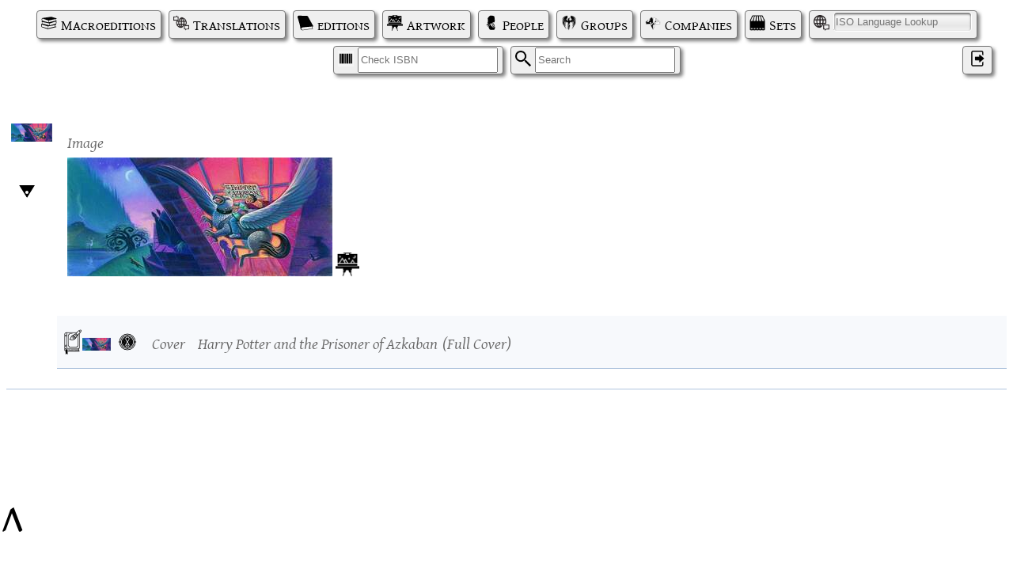

--- FILE ---
content_type: text/html; charset=UTF-8
request_url: https://thelist.potterglot.net/index.php?p=record&w=image&id=832c6d12-965c-4f1f-bf76-1e3574389810
body_size: 2184
content:


<!DOCTYPE html PUBLIC "-//W3C//DTD XHTML 1.1//EN" "http://www.w3.org/TR/xhtml11/DTD/xhtml11.dtd"> 
<html xmlns="http://www.w3.org/1999/xhtml" xml lang="en"> 
<head> 
	<meta http-equiv="content-type" content="text/html; charset=UTF-8" />
	<meta http-equiv="X-UA-Compatible" content="IE=edge" />
	
	<link rel="icon" type="image/png" href="https://thelist.potterglot.net//icons/pg_icon.png" />
	<link rel="stylesheet" type="text/css" href="https://thelist.potterglot.net//potterglot.css" />
	<link rel="stylesheet" type="text/css" href="https://thelist.potterglot.net//pg_list.css" />
	<link rel="stylesheet" type="text/css" href="https://thelist.potterglot.net//pg_filter.css" />
	<link rel="stylesheet" type="text/css" href="https://thelist.potterglot.net//pg_card.css" />
	<link rel="stylesheet" type="text/css" href="https://thelist.potterglot.net//potterglot_fonts.css" />
	<link rel="stylesheet" type="text/css" href="https://thelist.potterglot.net//loader.css" />
	<link rel="stylesheet" type="text/css" href="https://thelist.potterglot.net//xdebug.css" />
	<link rel="stylesheet" type="text/css" href="https://thelist.potterglot.net//jquery-ui-1.13.2/jquery-ui.min.css" />
	<script type="text/javascript" src="https://thelist.potterglot.net//jquery-3.1.1.min.js"></script>
	<script type="text/javascript" src="https://thelist.potterglot.net//jquery-ui-1.13.2/jquery-ui.min.js"></script>
	<script type="text/javascript" src="https://thelist.potterglot.net//jquery.autocomplete.js"></script>
	<script type="text/javascript" src="https://thelist.potterglot.net//potterglot.js"></script>
	<script type="text/javascript" src="https://thelist.potterglot.net//cookies.js"></script>
	<script type="text/javascript" src="https://thelist.potterglot.net//upload_js/vendor/jquery.ui.widget.js"></script>
	<script type="text/javascript" src="https://thelist.potterglot.net//upload_js/jquery.fileupload.js"></script>
	<script type="text/javascript" src="https://thelist.potterglot.net//upload_js/jquery.iframe-transport.js"></script>
    <title>Potterglot - Image</title>
	<meta name="description" content="" />	
</head> 
<body>
<div id="pg_page_spinner" class="pg_page_spinner"><div class="pg_spinner_container"><div class="pg_spinner"></div></div></div>
<span id="top"></span>
<a href="#top" id="backToTop" title="back to the the top">^</a><div class="navigation">
<a href="/index.php?p=macroedition_list" class="button macroedition_icon">Macroeditions</a><a href="/index.php?p=translation_list" class="button translation_icon">Translations</a><a href="/index.php?p=edition_list" class="button edition_icon">editions</a><a href="/index.php?p=artwork_list" class="button artwork_icon">Artwork</a><a href="/index.php?p=person_list" class="button person_icon">People</a><a href="/index.php?p=group_list" class="button group_icon">Groups</a><a href="/index.php?p=company_list" class="button company_icon">Companies</a><a href="/index.php?p=bookset_list" class="button bookset_icon">Sets</a><span class="button language_icon"><span style="width:0">I</span><span id="3c102d6f-3477-4a1a-8819-5dd49733077f" class="list_chooser" list_type="language_list" chooser_data="7b2273686f775f69736f223a747275657d" form=""><input type="text" id="3c102d6f-3477-4a1a-8819-5dd49733077f_input" name="" value="" placeholder="ISO Language Lookup"></span></span><span class="button isbn_icon"><span style="width:0">I</span><input name="q" placeholder="Check ISBN"></span><form class="button search_icon">
<span style="width:0">S</span><input name="q" placeholder="Search"><input type="hidden" name="p" value="search">
</form>
<a id="27e29bf2-dc58-4c8a-a029-9e831a78bbcd" href="https://www.potterglot.net/login/?redirect_to=https://thelist.potterglot.net/" class="tool_tip_target button user_icon login_icon" aria-label="Log in">&#x200C;</a>
</div><div id='selected_record' ><div class="global_roller up_icon" depth="1" max_depth="" title="click to roll down next level of all records; ctrl-click to roll up current level of all records"><div class="global_roller_indicator"></div></div><div id="92b77ae1-3df0-4043-8304-bf060fbc4657" ec="image" lang_id="" my_record="" notapproved="" linknotapproved="0" child_approval="0" scraped="" class="image file_wrapper record_wrapper" my_id="832c6d12-965c-4f1f-bf76-1e3574389810" style='background-image:url("https://thelist.potterglot.net/uploads/potterglot/thumbnail/HPPOA_MaryGrandPr&#xE9;_FullCover.jpg");background-size:52px 23px !important;'>
<a href="index.php?p=record&amp;w=image&amp;id=832c6d12-965c-4f1f-bf76-1e3574389810" class="link"><div class="link record_link" title="Go to  this Image"></div></a><div class="record_action_container"></div>
<div><div class="label_el_pair image">
<label for="image_305b098b-5ae2-49a2-9877-c0c2e0684bdf" class="display_label image_label">Image</label><div id="image_305b098b-5ae2-49a2-9877-c0c2e0684bdf" class="image">
<input type="hidden" name="id" value="832c6d12-965c-4f1f-bf76-1e3574389810"><a href="https://thelist.potterglot.net/uploads/potterglot/HPPOA_MaryGrandPr&#xE9;_FullCover.jpg" target="_blank"><img src="https://thelist.potterglot.net/uploads/potterglot/thumbnail/HPPOA_MaryGrandPr&#xE9;_FullCover.jpg" thumb="https://thelist.potterglot.net/uploads/potterglot/thumbnail/HPPOA_MaryGrandPr&#xE9;_FullCover.jpg" url="https://thelist.potterglot.net/uploads/potterglot/HPPOA_MaryGrandPr&#xE9;_FullCover.jpg" class="thumbnail" alt="uploaded image"></a><a href="https://thelist.potterglot.net/index.php?p=record&amp;w=cover&amp;id=b09a8a2b-a55c-40df-8fde-eee037cc1ae8" class="link linked_art_icon" title="Go to linked artwork"><div class="HP_link_icon artwork_icon"></div></a>
</div>
</div></div>
<div class="spacer"></div>
<div id="6094a583-6b25-41c4-8814-29387b74608d" ec="cover" lang_id="" my_record="" notapproved="" linknotapproved="0" child_approval="0" scraped="" class="cover artwork_wrapper record_wrapper backprop_record rolled_up" my_id="b09a8a2b-a55c-40df-8fde-eee037cc1ae8" role="Full Cover" parent_id="832c6d12-965c-4f1f-bf76-1e3574389810" parent_class="image" parent_branch="file" constraints="7b226e756d223a337d">
<a href="index.php?p=record&amp;w=cover&amp;id=b09a8a2b-a55c-40df-8fde-eee037cc1ae8" class="link"><div class="link record_link" title="Go to  this Cover"></div></a><div class="roller up_icon" depth="1"> </div>
<div class="record_action_container"></div>
<div class="artwork_thumbnail_wrapper"><img class="artwork_thumbnail ythumb" src="https://thelist.potterglot.net/uploads/potterglot/thumbnail/HPPOA_MaryGrandPr&#xE9;_FullCover.jpg" alt="uploaded image" title=""></div>
<div class="HPPOA HP_book_icon"></div>
<div class="label_el_pair role deemphasize">
<label for="role_491b30e5-f106-41c5-b4c3-d1200b1a2946" class="display_label role_label">Type</label><div id="role_491b30e5-f106-41c5-b4c3-d1200b1a2946" class="role">Cover</div>
</div>
<div class="label_el_pair title deemphasize">
<label for="title_491b30e5-f106-41c5-b4c3-d1200b1a2946" class="display_label title_label">Title</label><div id="title_491b30e5-f106-41c5-b4c3-d1200b1a2946" class="title">Harry Potter and the Prisoner of Azkaban</div>
</div>
<label class="display_label backprop_label cover_label">Full Cover</label>
</div>
</div></div><div id="user_options_pull" class="closed">
<div id="user_options_pull_handle" class="options_icon link">Options</div>
<div class="option_content">
<h2 class="options_icon">Options</h2>
<div class="label_el_pair pg_option_show_variants">
<label for="show_variants_4c0b6aa2-05e1-4eb6-b312-3d49d134248c" class="display_label pg_option_show_variants_label">Show Macroedition Variants</label><input id="show_variants_4c0b6aa2-05e1-4eb6-b312-3d49d134248c" class="pg_option_show_variants" type="checkbox">
</div>
</div>
</div></body>
</html>


--- FILE ---
content_type: text/css
request_url: https://thelist.potterglot.net//potterglot.css
body_size: 12768
content:
/* cascading variables*/
:root{
	--my-role:""; /*this is defined inline although declared here for the IDE*/
}

/* Heading Decoration */
h1 {
	font-family:'harry_p_reg',sans-serif;
	text-transform:capitalize;
	font-size:60px;
	line-height:100%;
	margin-bottom: 0;
	/*color:#aaa;*/
	/*background-color:#336;*/
}
img {
	max-height:480px;
}
/*h1 {
	text-decoration: none;
	text-shadow: none;
	-webkit-transition: 500ms linear 0s;
	-moz-transition: 500ms linear 0s;
	-o-transition: 500ms linear 0s;
	transition: 500ms linear 0s;
	outline: 0 none;
}
h1:hover, h1:focus {
	color:#fff;
	text-shadow: -1px 1px 8px #9dc0d4, 1px -1px 8px #fff;
}
*/
/* Very general */
.hostid{
	color:red;
	position:fixed;
	margin:0;
	bottom:0;
}

.error_message {
	color:darkred;
	font-style:italic;
	margin-left:.25em;
}
.nobreak {
	white-space: nowrap;
}

.link:hover, .editable:hover, .roller:hover, .global_roller:hover {
	cursor:pointer;
}
.isbn_details_table .isbn:hover,
.isbn10:hover,
div.isbn>div.isbn:hover {
	cursor:copy;
}
.isbn10 {
	position:relative;
	top:-2px;
	font-size:14px;
	margin-right:.5em;
	float:left;
}
.pub_date {
	white-space: nowrap;
}
.form {
	margin-bottom:1em;
}
.form > div:last-child {
	margin-top:.5em;
}

.off {
	display:none;
}
ul {
	margin:0;
}

.iso-639-3 {
	display:none;
}
/* Rollers */
.rolled_up {
	background-size: 32px 32px !important;
	padding: 0 !important;
	padding-left: 32px !important;
	background-position-y: center !important;
	vertical-align:middle;
	line-height:64px;
}
.rolled_up.text_wrapper,
.rolled_up .tool_tip_label {
	line-height:1.2em;
}
.rolled_up > a > .record_link {
	width:32px;
	min-height:32px;
}

.rolled_up .cr_rec_del,
.rolled_up .isbn_links,
.rolled_up .isbn10,
.backprop_record .isbn10,
.rolled_up > .rolled_up,
.rolled_up > .source_wrapper,
.rolled_up > .file > div,
.rolled_up.file_wrapper .image,
.record_wrapper.rolled_up:hover > .record_action_container > .record_listable > .mylist_inclusion_indicator.active_mylist,
.record_editable_wrapper.rolled_up:not(.editing):hover > .record_action_container > :is(.record_editable) {
	display:none;
}
.editing .cr_link_del,
.editing .cr_rec_del,
.editing .record_editable_wrapper:not(.editing):hover > .record_action_container > :is(.record_editable,.record_moveable){
	display:none;
}

input.moving {
	position: absolute;
	top: 40px;
	left: -36px;
	transform: scale(1.2);
}
.rolled_up input.moving {
	top: 24px;
}

.roller {
	font-size: 12px;
	position: absolute;
	z-index: 10;
	top: 43px;
	left: -15px;
	transition: transform 500ms
}

.global_roller {
	font-size: 24px;
	position: absolute;
	z-index: 11;
	top: 100px;
	left: 16px;
	transition: transform 500ms
}

.global_roller_indicator {
	width: 4px;
	height: 4px;
	position: relative;
	border-radius: 4px;
	background-color: white;
	margin-left: auto;
	margin-right: auto;
	top: 5px;
}

.roller.up_icon, .roller.down_icon, .global_roller.up_icon {
	width:10px;
	height:10px;
	background-image:url("icons/pointer.png");
	background-size:contain;
	background-repeat: no-repeat;
}
.roller.up_icon {
	transform:rotate(90deg);
}
.roller.down_icon {
	transform:rotate(180deg);
}
.global_roller.up_icon{
	width:20px;
	height:20px;
}
.rolled_up > .roller {
	top: calc(50% - 5px);
	left: -15px;
}
.rolled_up.text_wrapper > .roller {
	top: 28px;
}
.editing .roller {
	display:none;
}

.user_wrapper > .record_wrapper {
	margin-top:1em;
}

.record_wrapper:not(.rolled_up) > .rolled_up.file_wrapper.image {
	display:inline-block;
	width:32px;
	margin-right:20px;
}
/*.record_wrapper:not(.rolled_up) > .rolled_up.record_wrapper > .text_wrapper[role='Primary'] {
	display: inline-block !important;
	margin-left:0;
	font-size: 20px;
	padding-left: 0 !important;
}*/
.record_wrapper:not(.rolled_up) > .rolled_up.record_wrapper > .contact_wrapper{
	display: inline !important;
	margin-left:.5em;
	padding-left: 0 !important;
}

.record_wrapper:not(.rolled_up) > .rolled_up.record_wrapper > .text_wrapper[role='Primary'] .roller,
.record_wrapper:not(.rolled_up) > .rolled_up.record_wrapper > .contact_wrapper .roller{
	display:none;
}

.record_wrapper:not(.rolled_up) > .rolled_up.record_wrapper > .text_wrapper[role='Alternate'] {
	display:none;
}

.record_wrapper:not(.rolled_up) > .rolled_up.record_wrapper > .text_wrapper[role='Primary'] > .label_el_pair > :not(.text) {
	display:none;
}
.record_wrapper:not(.rolled_up) > .rolled_up.record_wrapper > .text_wrapper[role='Primary'] .text {
	display:inline-block;
}

/*
.translation_wrapper .rolled_up .label_el_pair.canon_name {
	display:inline-block;
}*/

.rolledup_only, .label_el_pair.rolledup_only {
	display:none;
}
.rolled_up .rolledup_only {
	display:inline-block;
}
.rolledup_only.artwork_thumbnail_wrapper {
	margin-left:.5em;
}

/* Rollers */


/* Upload areas */
.dropzone {
	height:64px;
	width:64px;
	background-image:url("icons/upload.png");
	background-size:contain;
	background-color:#EEE;
	border: 2px dashed lightgray;
	margin: 10px;
}
.dropzone.in {
	width: 110%;
	height: 110%;
	line-height: 110%;
	font-size:1.1em;
}
.dropzone.hover{
	border: 2px solid green !important;
	background: #FFF !important;
}
.dropzone.fade, .defrep-row.fade, .defrep.fade {
	-webkit-transition: all 0.3s ease-out;
	-moz-transition: all 0.3s ease-out;
	-o-transition: all 0.3s ease-out;
	transition: all 0.3s ease-out;
	opacity: 1;
}

.label_el_pair.download_url {
	display:block;
}
.label_el_pair.download_url:after{
	content:"OR";
	display:block;
}

/* Upload areas */


/* Navigation */
#backToTop {
	position:fixed;
	left:0;
	bottom:0;
	font-size:64px;
	text-decoration: none;
	color:black;
	z-index:10;
}
#backToTop:visited {
	color:black;
}
.navigation {
	margin-bottom: 2em;
	text-align:center;
	position:relative;
	z-index:15;
}
.sub_user_navigation {
	display:flex;
	flex-direction:row;
}
.button.isbn_icon,
.button.search_icon,
.button.language_icon,
.link.button,
a.button {
	font-size:18px;
	color: black;
	background-color:#EFEFEF;
	border:1px solid #767676;
	border-radius:4px;
	padding:1px 6px 1px 30px;
	margin:.25em;
	filter: drop-shadow(3px 3px 2px gray);
	text-decoration: none;
	font-variant:small-caps;
	display:inline-flex;
}

.link.button:hover,
a.button:hover {
	background-color:#E6E6E6;
}
.button.search_icon.pressed,
.link.button.pressed, .link.button.active, link.button.pressed,
a.button:active, a.button.pressed {
	background-color:#F6F6F6;
	filter: drop-shadow(0px 0px 0px rgb(128, 128, 128));
	padding-left:29px;
	padding-right:7px;
}
.button.search_icon.pressed,
.link.button.pressed,
a.button.pressed {
	filter: drop-shadow(0px 0px 4px lightsteelblue);
}
.button.language_icon input {
	display:block;
	height:21px;
}

.submenu {
	display:none;
	position:absolute;
	top:36px;
	white-space: nowrap;
	background-color:white;
	border:1px solid #767676;
	border-radius:4px;
}
.submenu a {
	font-size:18px;
	color: black;
	padding:1px 6px 1px 30px;
	text-decoration: none;
	font-variant:small-caps;
	display:block;
	text-align:left;
	border-radius:4px;
}
.submenu a:hover {
	background-color:#EFEFEF;
}
.submenu a,
.button.search_icon,
.button.isbn_icon,
.button.language_icon,
.link.button,
a.button {
	background-size:20px 20px;
	background-position-y:5px;
	background-position-x:5px;
	background-repeat:no-repeat;
}
a.button.macroedition_icon,
a.button.translation_icon,
a.button.language_icon {
	background-size:20px 20px;
	background-position-y:5px;
	background-position-x:5px;
	background-repeat:no-repeat;
}
a.button.list_icon,
a.button.user_icon{
	background-position-x:center;
	position:absolute;
	right:0;
	margin-right:1em;
	z-index: 8;
}
a.button.todo_icon{
	background-position-x:center;
}

.button.isbn_icon .isbn_details_table {
	position: absolute;
	border: 1px solid #767676;
	background-color: white;
	top: 36px;
	right: 0;
	z-index: 16;
	padding: 4px;
	border-radius: 4px;
	font-variant: none;
	min-width: 350px;
}
.label_el_pair.isbn {
	padding-right:.7em;
}


	/* Navigation */


/* Pages */
#selected_list {
	margin-top:1em;
	margin-bottom:4em;
	position:relative;
}
.pg_add_record {
	margin-bottom:1em;
	padding-bottom:1em;
	padding-top:.5em;
	border-bottom: 1px solid gray;
	border-top: 1px solid gray;
}

/* Options Pull */
#user_options_pull {
	position:fixed;
	right:0;
	border:1px solid black;
	top:25%;
	z-index: 100;
	min-height:150px;
	border-radius: 4px;
	drop-shadow(3px 3px 2px gray)
	padding:1em;
	background-color:white;
	display:none;
}

#user_options_pull h2 {
	font-family:'harry_p_reg',sans-serif;
	text-transform:capitalize;
	line-height:100%;
	font-size: 32px;
	margin-bottom:24px;
	background-size: 28px 28px;
	background-position-x: 0;
	background-position-y: 0;
	background-repeat: no-repeat;
	padding-left: 32px;
}

#user_options_pull .option_content {
	padding:1em;
}

#user_options_pull_handle {
	background-size: 16px 16px;
	background-position-x: 4px;
	background-position-y: 4px;
	background-repeat: no-repeat;
	padding: 1px 6px 1px 22px;
	border: 1px solid #767676;
	font-size: 14px;
	border-radius: 0 0 4px 4px;
	background-color: #EFEFEF;
	font-variant: small-caps;
	transform-origin:top left;
	transform: rotate(90deg);
	position:absolute;
	top:10px;
	width:fit-content;
}

#user_options_pull .display_label {
	display:revert;
}

/* Page Filters */
fieldset {
	border:0;
}
.page_filter_wrapper {
	margin-bottom: 1em;
	padding-bottom: 1em;
	border-bottom: 1px solid gray;
	border-top: 1px solid gray;
	display: flex;
	flex-direction: column;
	max-height: 364px;
	flex-wrap: wrap;
	align-items: flex-start;
	justify-content: flex-start;
	align-content: flex-start;
}
.page_filter_wrapper .spinner {
	position:absolute;
	left: calc(50% - 45px);
	z-index:20;
}
.page_filter_checkbox[mytype="script_list"] fieldset {
	display:flex;
	flex-flow:column wrap;
	max-height:315px;
	width:647px;
}
.page_filter_wrapper input[type=checkbox] {
	width:fit-content;
}

.page_filter {
    margin-left: 18px;
}

.page_filter .editable, .page_filter select {
	margin-left:.5em;
	font-weight: bold;
}
.page_filter + .alpha_wrapper:before {
	content:"OR";
	display:block;
	font-style:italic;
}
.pg_filter_refresh_list_icon {
	background-image: url("icons/refresh.png");
	background-size: 32px 32px;
	background-repeat: no-repeat;
	filter: drop-shadow(0px 0px 0px gray);
	width:32px;
	height:32px;
	margin-top:4px;
	flex-basis:100%;
}
.pg_filter_refresh_list_icon.update {
	filter: drop-shadow(3px 3px 2px gray);
}
.alpha_selected {
	font-size:1.1em;
	font-weight:bold;
}

/*counting is an attribute only on record filters—turns it into a row rather than a column*/
.page_filter[counting] fieldset > * {
    display: inline;
}

.page_filter .pg_inline_help {
    position: relative;
    left: -10px;
    top: 7px;
}

.pg_inline_help img {
    max-height:16px;
    position:absolute;
}
.pg_inline_help_text {
    display:none;
    background-color:white;
    position:absolute;
    z-index:41;
    border: 1px solid #767676;
    border-radius: 4px;
    filter: drop-shadow(3px 3px 2px gray);
    min-width:500px;
    padding: 1em 1em 1em 1.5em;
    font-size:25px;
}
.pg_inline_help_close_button {
    background-image: url("icons/x.png");
    background-size:contain;
    position:absolute;
    z-index:42;
    top:0;
    left:0;
    margin:.5em;
    width:16px;
    height:16px;
}

/*
.page_filter[mytype='canon_book_list'] input[attr='num'][value='0'] + label,
.page_filter[mytype='canon_book_list'] input[attr='num'][value='0'] {
	display:none;
}*/
/*.list_checkbox fieldset{
	display:flex;
	flex-direction:column;
	flex-wrap:wrap;
	max-height:260px;
	padding-bottom:1em;
}*/

/* Page Filters */

/*Forms*/
/*Stand Alone*/
.form_title { font-size: 16px; }
.wrapper {
/*	margin-top:2em;
	margin-bottom:2em;
	/*border: 1px solid purple;*/
}
.wrapper.inline, .wrapper.inline > div.form {
	display:inline-block;
}

.list_checkbox {
	font-size: 16px;
}
.wrapper .list_checkbox :is(label, span.label) {
	margin-left:0;
	margin-right:0;
}


.wrapper.inline h2, .wrapper h2, .editing h2, .deemphasize {
    display: inline-block;
    font-size: 20px;
    font-weight: normal;
    font-style: italic;
    color: #666666;
	margin-bottom:0;
}
.wrapper.inline h2:first-of-type::after, .editing h2:first-of-type::after {
	content:" :";
}
.wrapper.inline h2:not(:first-of-type){
	display:none;
}
.form h2:not(:first-of-type){
	position:absolute;
	left:0;
	max-width:120px;
	margin:0;
	overflow:hidden;
	transform-origin: top left;
}
.form h2:nth-of-type(2) {
	top:1em;
	transform: rotate(-90deg) translateX(-100%);
}
.form h2:nth-of-type(3) {
	bottom:0;
	transform: rotate(-90deg);
}

/*
.wrapper img.thumbnail, .image img.thumbnail {
	height:150px;
	width:revert;
}*/
.gen_filter_url {
	position:relative;
}

.link_button {
	width:24px;
	vertical-align: middle;
	margin-top: 10px;
	margin-left: 12px;
}

.wrapper img,
.confirm_button,
.cancel_button {
	width:24px;
	vertical-align:middle;
	filter: drop-shadow(2px 2px 1px gray);
	margin-right:4px;
}
.wrapper img:active {
	filter: drop-shadow(0px 0px 0px gray);
}

.wrapper img.text_clear {
	width: 16px;
	display: inline;
	margin-left: 2px;
	margin-right: 0;
}

.wrapper input:not([type="radio"]):not([type="checkbox"]) {
	font-size:16px;
	padding:.25em .5em;
	width:200px;
}

.wrapper :is(label, span.label) {
	margin-left:1em;
	margin-right:5px;
}

.form>.wrapper {
	margin-left:2em;
}
.text_wrapper>.text_wrapper {
	margin-left:1em;
}

input[type='text'] {
	border:1px solid white;
	border-radius: 4px;
	background: linear-gradient(white, #ddd);
	box-shadow: inset 0 2px 3px #666,inset 0 -5px 3px #eee;
}

.button.language_icon input[type='text'] {
	border: revert;
	border-radius:revert;
	background: revert;
	box-shadow: revert;
}

:not(.button.language_icon) > span.list_chooser {
	margin-right:1em;
}


/** end forms **/

/* Autocomplete Style */
.autocomplete-suggestions { border: 1px solid #999; background: #FFF; overflow: auto; }
.autocomplete-suggestion { padding: 2px 5px; white-space: nowrap; overflow: hidden; }
.autocomplete-selected { background: #F0F0F0; }
.autocomplete-suggestions strong { font-weight: normal; color: #3399FF; }
.autocomplete-group { padding: 2px 5px; }
.autocomplete-group strong { display: block; border-bottom: 1px solid #000; }
.autocomplete-suggestion { cursor: pointer; }
/* Autocomplete Style */

/* Book Icons */
.HPPS {
	background:url(icons/philosophers_stone.svg);
}
.HPCOS {
	background:url(icons/basilisk.svg);
}
.HPPOA {
	background:url(icons/time_turner.svg);
}
.HPGOF {
	background:url(icons/triwizard_cup.svg);
}
.HPOOTP {
	background:url(icons/phoenix.svg);
}
.HPHBP {
	background:url(icons/cauldron.svg);
}
.HPDH {
	background:url(icons/deathly_hallows.svg);
}
.TBB {
	background:url(icons/stump.png);
}
.QTA {
	background:url(icons/snitch.svg);
}
.FB{
	background:url(icons/hippogriff.svg);
}
.CC {
	background:url(icons/cursed_child.png);
}
.orphan {
	background:url(icons/orphan.png), radial-gradient(darkred -100%, transparent 75%);
}
.HP_book_icon, .HP_link_icon {
	display:inline-block;
	height:1.2em;
	width:1.2em;
	background-repeat: no-repeat;
	background-size: auto 100%;
	background-position: center;
	min-width:1.2em;
	vertical-align:middle;
	position:relative;
}
.bookset.HP_book_icon, .HP_link_icon.group_icon, .HP_link_icon.macroedition_icon, .HP_link_icon.company_icon, .HP_link_icon.artwork_icon, .HP_link_icon.bookset_icon {
	background-size: 100% auto;
}

.HP_book_icon.HPHBP, .HP_link_icon.HPHBP {
	vertical-align:revert;
	position:relative;
	top:.1em;
}
.HP_book_mini_icon {
	background-repeat: no-repeat;
	padding-left: 1em;
	background-size: .9em;
	background-position-y: center;
}
.edition_wrapper > .HP_book_icon {
	display:none;
}
.edition_wrapper > .HP_book_icon.orphan {
	display:inline-block;
}
.bookset.edition_wrapper > .edition_wrapper > .HP_book_icon {
	display:inline-block;
	margin-left:12px;
}

.linked_art_icon {
	vertical-align:super;
	margin-left:4px;
}

/* Book Icons */

/*************************/
/**** Record Display ****/
.pgid_link {
	color:inherit;
	text-decoration: none;
}

.record_header {
	position:relative;
	display:flex;
	align-items:baseline;
}
.rolled_up .record_header,
.backprop_record .record_header {
	display:inline-block;
}
.pgid_wrapper, .pgid {
	/*position: absolute;
	bottom: -12px;
	padding-left:0;
	*/
	font-size: 20px;
	color: purple;
	white-space: nowrap;
}

.backprop_record .label_el_pair {
	vertical-align: baseline;
}

.backprop_record .label_el_pair.pgid
{
	position:relative;
	bottom: revert;
	padding-left:.5em;
}


.record_wrapper:not(.standard_wrapper), .tool_wrapper {
	border-bottom: 1px solid lightsteelblue;
	border-left:0;
	border-right:0;
	font-size:25px;
	position:relative;
	padding-left:64px;
	padding-top:1em;
	padding-bottom:1em;
}
.record_wrapper.backprop_record {
	padding-top:.25em;
	padding-bottom: .25em;
	padding-left: 32px;
}
/*.record_wrapper.backprop_record > .backprop_record {
	padding-left: 0;
} <- not sure what problem this was fixing but don't do it.*/
.record_wrapper[notapproved='1'], .scraped_update, .cr_prop_edit {
	border-right: 4px solid darkred;
	border-top:1px solid white;
}
.scraped_update, .cr_prop_edit {
	position:relative;
	background-color:rgba(254,0,139,.1);
	padding-right:2em;
}
.rolled_up .scraped_update,
.rolled_up .cr_prop_edit,
.rolled_up .cr_prop_edit.contact_datum,
.rolled_up .cr_prop_edit.source_datum {
	display:none;
}
.cr_prop_edit[approved], .cr_link_del[approved] .unlink_req {
    color:gray;
    background-color: palegreen;
    border:none;
}
.cr_prop_edit[approved='0'], .cr_link_del[approved='0'] .unlink_req{
    text-decoration:line-through;
    background-color:yellow;
}

.cr_prop_edit.HP_book_icon {
    position: relative;
    top: -40px;
    padding-right: 0;
}

.cr_prop_edit.acl_icon {
    position: relative;
    left: -28px;
    padding: 0;
    top: -2px;
}

.cr_prop_edit.acl_icon .change_disapproval {
    right: -16px;
    top: -16px;
}
.cr_prop_edit.acl_icon :is(.change_approval, .change_ack) {
    top: -16px;
}
.cr_prop_edit.isbn {
    display: inline-block;
}

.record_wrapper[linknotapproved='1'], .record_wrapper.rolled_up[child_approval='1'] {
	border-left: 2px solid darkred;
}
.record_wrapper[notapproved='1']:after, .record_wrapper[linknotapproved='1']:after, .record_wrapper[scraped='1']:after {
	content:'pending review';
	position:absolute;
	font-style:italic;
	right:4px;
	bottom:0;
	color:#666666;
	font-size:14px;
}
.record_wrapper[scraped='1'][linknotapproved='0']:after {
	content:'preview—not added to the database yet';
}
.record_wrapper[scraped='1'][linknotapproved='1']:after {
	content:'possible match—attachment not in database yet';
}

.record_wrapper.rolled_up[notapproved='1']:after,
.record_wrapper.rolled_up[linknotapproved='1']:after,
.record_wrapper.rolled_up[scraped='1']:after
{
	display:none;
}
.record_wrapper[scraped='1'] {
	background-color: rgba(254,0,139,.1);
	border-right:2px solid darkred;
}
.record_wrapper[scraped='1'] .record_action_container {
	display:none;
}

/* .standard_wrapper : see .label_el_pair below */
.editable {
	cursor:text;
}
.record_editable_wrapper .wrapper {
	margin:0;
	border:none;
}
.record_link {
	display:block;
	position:absolute;
	left:0;

	width: 64px;
	min-height: 64px;
	z-index:10;
	/*border:1px solid red;*/
}
.rolled_up .record_link {
	height:100%;
}

.contact_wrapper .record_link,
.backprop_record .record_link {
	width: 32px;
	height:100%;
}
.contact_wrapper.rolled_up .record_link {
	top:16px;
}

.contact .contact_wrapper .record_link {
	left:33px;
	top:28px;
}

.contact.rolled_up .contact_wrapper .record_link{
	left:1px;
	top:14px;
}

.contact .contact_wrapper .record_link {
	width:16px;
	height:16px;
}

.source_wrapper:not(.rolled_up) .record_link {
	width: 40px;
	height: 40px;
	top: 0;
}
.backprop_record .isbn_links,
.backprop_record .roller,
.backprop_record .note {
	display:none;
}
.display_label.file_label, .display_label.image_label, .scraped_label {
	display:inline-block;
}

.acl_icon {
	height:16px;
	width:16px;
	background-repeat: no-repeat;
	background-size:16px 16px;
	background-position:center;
	position:absolute;
	/*left:-20px;*/
	left:0px;
	/*top:76px;*/
	top:6px;
	z-index:20;
}

/*body > .record_wrapper > .acl_icon {
	left:0px;
}*/

.rolled_up .acl_icon {
	top:6px;
}

.backprop_record .acl_icon {
	left:-12px;
	top:15px;
}
.simple .acl_icon {
	display:inline-block;
	/*left:0px;*/
	top:.5em;
}
.note .acl_icon { /*may need to be more than just .note*/
	top:12px;
}

.acl_public {
    background-image:url("icons/public.png");
}
.acl_members {
	background-image:url("icons/protected.png");
}
.acl_private {
	background-image:url("icons/private.png");
}

.status.unauthorized {
	color:darkred !important;
}
.status.authorized {
	color:darkgreen !important;
}
.isbn_links {
	font-size:.5em;
	white-space:nowrap;
}
.isbn_links img, .isbn_links svg {
	max-height:16px;
}
.wrapper .isbn_links img {
	width: revert;
	vertical-align: revert;
	filter: revert;
	margin-right: revert;
}

.searched_isbn_titles {
	font-size: 12px;
}

#isbn_generator_results{
	column-count: 2;
	column-gap: .5em;
	margin-top: 1em;
}

#isbn_generator_results .record_wrapper:not(.standard_wrapper) {
	border-bottom: revert;
	padding-top:revert;
	padding-bottom:revert;
}

.spacer {
	min-height:38px; /* applies when there are no labels */
}

.record_header ~ .spacer,
.label_el_pair ~ .spacer {
	min-height:revert;
}

.rolled_up .spacer {display:none;}

.label_el_pair.publisher_isbns {
	display: block;
}

.publisher_isbns p {
	padding: 0;
	margin: 0 0 0 1em;
}

.publisher_isbns label {
	display: inline;
}

#selected_record {
	position:relative;
}

#selected_record[show_variants] > .record_wrapper .record_wrapper:not(.backprop_record)[variant_status]:after,
#selected_record[category_filter]:not([category_filter*='V']) .record_wrapper[variant_status]:after,
.record_wrapper[variant_status] :is(.record_wrapper.backprop_record[ec='macroedition'], .record_wrapper.backprop_record[ec='edition']):after {
	font-size: 20px;
	font-style: italic;
	color: #666666;
	padding-left:1em;
}
#selected_record[show_variants] > .record_wrapper .record_wrapper:not(.backprop_record)[variant_status='confirmed'],
#selected_record[category_filter]:not([category_filter*='V']) .record_wrapper:not(.editing)[variant_status='confirmed'],
.record_wrapper[variant_status='confirmed'] :is(.record_wrapper.backprop_record[ec='macroedition'],.record_wrapper.backprop_record[ec='edition']) {
	background-color: rgba(96, 199, 141, .1);
}
#selected_record[show_variants] > .record_wrapper .record_wrapper:not(.backprop_record)[variant_status='confirmed']:after,
#selected_record[category_filter]:not([category_filter*='V']) .record_wrapper:not(.editing)[variant_status='confirmed']:after,
.record_wrapper[variant_status='confirmed'] :is(.record_wrapper.backprop_record[ec='macroedition'], .record_wrapper.backprop_record[ec='edition']):after {
	content: "variant identification confirmed";
}
#selected_record[show_variants] > .record_wrapper .record_wrapper:not(.backprop_record)[variant_status='presumed'],
#selected_record[category_filter]:not([category_filter*='V']) .record_wrapper:not(.editing)[variant_status='presumed'],
.record_wrapper[variant_status='presumed'] :is(.record_wrapper.backprop_record[ec='macroedition'], .record_wrapper.backprop_record[ec='edition']) {
	background-color: rgba(255, 165, 0, .1);
}
#selected_record[show_variants] > .record_wrapper .record_wrapper:not(.backprop_record)[variant_status='presumed']:after,
#selected_record[category_filter]:not([category_filter*='V']) .record_wrapper:not(.editing)[variant_status='presumed']:after,
.record_wrapper[variant_status='presumed'] :is(.record_wrapper.backprop_record[ec='macroedition'], .record_wrapper.backprop_record[ec='edition']):after {
	content: "variant identification not confirmed";
}
#selected_record[show_variants] > .record_wrapper .record_wrapper:not(.backprop_record)[variant_status='unknown'],
#selected_record[category_filter]:not([category_filter*='V']) .record_wrapper:not(.editing)[variant_status='unknown'],
.record_wrapper[variant_status='unknown'] :is(.record_wrapper.backprop_record[ec='macroedition'], .record_wrapper.backprop_record[ec='edition']) {
	background-color: rgba(255, 0, 0, .1);
}
#selected_record[show_variants] > .record_wrapper .record_wrapper:not(.backprop_record)[variant_status='unknown']:after,
#selected_record[category_filter]:not([category_filter*='V']) .record_wrapper:not(.editing)[variant_status='unknown']:after,
.record_wrapper[variant_status='unknown'] :is(.record_wrapper.backprop_record[ec='macroedition'], .record_wrapper.backprop_record[ec='edition']):after {
	content: "variant not identified";
}

.record_wrapper .record_wrapper:not(.backprop_record)[category='V'] {
	margin-left:2em;
}

#selected_record:not([show_variants]) > .record_wrapper .record_wrapper.backprop_record.backprop_ghost {
	background-color: revert;
}
#selected_record:not([show_variants]) > .record_wrapper .record_wrapper.backprop_record.backprop_ghost:after {
	content: ''
}

.record_wrapper:is(.ghost, .backprop_ghost) {
	display:none;
}
#selected_record:is([show_variants]) .record_wrapper.backprop_ghost {
	display:block;
}

#selected_record > .record_wrapper[ec="edition"] .record_wrapper.backprop_ghost {
	display:block;
}

#selected_record:not([show_variants]) > .record_wrapper[variant_status][ec='edition'] .record_wrapper.backprop_record:not(.backprop_ghost)[ec='macroedition'],
#selected_record:is([show_variants]) > .record_wrapper[ec="edition"] .record_wrapper.backprop_ghost {
	display:none;
}

#selected_record:is([category_filter*='V'],:not([show_variants])) .record_wrapper.ghost {
	display:block;
}

#selected_record[category_filter]:not(:is([category_filter*='V'])) .record_wrapper.ghost,
#selected_record:is([category_filter*='V'],:not([show_variants])) .rolled_up .record_wrapper.ghost {
	display:none;
}

div[ec="macroedition"].backprop_ghost {
	margin-top:48px;
}
div[ec="macroedition"].backprop_ghost::before {
	content:"Daughter Variants";
	display:block;
	position:absolute;
	top:-48px;
}
div[ec="macroedition"].backprop_ghost ~ div[ec="macroedition"].backprop_ghost{
	margin-top:0;
}
div[ec="macroedition"].backprop_ghost ~ div[ec="macroedition"].backprop_ghost::before{
	content:"";
}



/* Record Display */
/* Record Buttons */

.record_action_container, .cr_link_del {
	max-width:48px;
	/*left:40px;*/
	left:24px;
	position:absolute;
	display:flex;
	flex-flow: row wrap-reverse;
	justify-content: center;
	z-index: 30;
	/*border:1px solid green;*/
}
.cr_rec_del {
    position:relative;
}
.source_wrapper :is(.record_action_container, .cr_link_del, .cr_rec_del),
.contact_wrapper :is(.record_action_container, .cr_link_del, .cr_rec_del),
.backprop_record :is(.record_action_container, .cr_link_del, .cr_rec_del) {
	left:18px;
	top:4px;
}
.contact .contact_wrapper :is(.record_action_container, .cr_link_del, .cr_rec_del) {
	left:40px;
	top:8px;
}

.contact.rolled_up .contact_wrapper :is(.record_action_container, .cr_link_del, .cr_rec_del) {
	left:12px;
	top:0;
}

.mylist_inclusion_indicator {
	height:24px;
	width:24px;
	background-size:contain;
	display:none;
}
.list_wrapper.simple .mylist_inclusion_indicator{
	height:18px;
	width:18px;
}
.list_on {
	background-image:url("icons/list_on.png");
}
.list_off {
	background-image:url("icons/list_off.png");
}

.rolled_up .mylist_inclusion_indicator {
	left:30px;
}

.list_wrapper.simple .mylist_inclusion_indicator.active_mylist.list_on,
.record_wrapper:not(.editing):hover > .record_action_container > .record_listable > .mylist_inclusion_indicator.active_mylist {
	display:block;
}
.editing .record_wrapper:not(.editing):hover > .record_action_container > .record_listable > .mylist_inclusion_indicator.active_mylist {
	display:none;
}

.record_moveable {
	height:24px;
	width:24px;
	background-image:url("icons/move.png");
	background-size:contain;
	display:none;
}

.record_editable {
	height:24px;
	width:24px;
	background-image:url("icons/edit.png");
	background-size:contain;
	display:none;
}
:not(.editing):hover > .record_action_container > :is(.record_editable, .record_moveable) {
	display:block;
}
.record_editable_wrapper[notapproved='1'][my_record='0']:not(.editing):hover > .record_action_container > :is(.record_editable,.record_moveable) {
	display:none;
}

.record_id_copy {
	height:24px;
	width:24px;
	background-image:url("icons/fingerprint.png");
	background-size:contain;
	display:none;
	cursor:copy;
}
.record_editable_wrapper.rolled_up:not(.editing):hover > .record_action_container > .record_id_copy {
	right: revert;
}

.backprop_record .record_action_container .record_id_copy {
	height:18px;
	width:18px;
	right:0;
}

.pgid_wrapper .record_id_copy,
.list_wrapper.simple .record_id_copy {
	height:18px;
	width:18px;
	position:absolute;
}

.pgid_wrapper .record_id_copy {
	top:0;
	right:0;
}

.rolled_up .pgid_wrapper .record_id_copy {
	top:10px;
	right:-10px;
}


/*.record_wrapper:not(.editing):hover > .record_action_container > .record_id_copy
*/
.pgid_wrapper:hover > .record_id_copy,
.record_wrapper:not(.editing):hover > .record_action_container > .record_id_copy,
.record_editable_wrapper:not(.editing):hover > .record_action_container > .record_id_copy {
	display:block;
}
/*.record_editable_wrapper[notapproved='1']:not(.editing):hover > .record_action_container > .record_id_copy {
	display:none;
}*/

.link_deletable, .unlink_req {
	height:24px;
	width:24px;
	background-size:contain;
	left:-68px;
	top:20px;
	position:relative;
	z-index:10;
}
.link_deletable {
    background-image:url("icons/edit_remove.png");
    display:none;
}
.unlink_req {
    background-image:url("icons/unlink_request.png");
}
.record_deletable, .delete_req {
	height:24px;
	width:24px;
	background-size:contain;
	position:relative;
	z-index:10;
}
.record_deletable {
    background-image:url("icons/delete.png");
    display:none;
}
.delete_req {
    background-image:url("icons/delete_request.png");
}

.record_approval, .link_approval, .record_disapproval, .link_disapproval, .datum_approval, .datum_disapproval, .change_approval, .change_ack, .change_link_disapproval, .change_link_approval, .change_disapproval, .delete_disapproval, .delete_approval {
	height:24px;
	width:24px;
	background-size:contain;
	position:absolute;
	z-index:10;
}
.inst_record_approval, .inst_record_disapproval {
	height:24px;
	width:24px;
	background-size:contain;
	z-index:10;
	display:inline-block;
	vertical-align:middle;
}

.datum_approval, .datum_disapproval, .change_approval, .change_ack, .change_disapproval, .change_link_disapproval, .change_link_approval, .delete_disapproval, .delete_approval {
	height: .8em;
	width: .8em;
}

.rolled_up :is(.record_approval, .link_approval, .record_disapproval, .link_disapproval) {
	display:none;
}

.record_approval, .link_approval, .datum_approval, .change_approval, .change_ack, .change_link_approval, .delete_approval {
	background-image:url("icons/approve.png");
}
.record_disapproval, .link_disapproval, .datum_disapproval, .change_disapproval, .change_link_disapproval, .delete_disapproval {
	background-image:url("icons/disapprove.png")
}
.inst_record_approval {
	background-image:url("icons/confirm.png");
}
.inst_record_disapproval{
	background-image:url("icons/edit_remove.png");
}

.record_approval, .datum_approval, .change_approval, .change_ack {
	right:4px;
	top:4px;
}
.cr_prop_edit.HP_book_icon .change_approval {
    right:50px;
}

.cr_prop_edit.contact_datum, .cr_prop_edit.source_datum {
    position: relative;
    font-size: 1.2em;
    display:inline-block;
}
.cr_prop_edit.contact_datum :is(.change_approval,.change_disapproval,.change_ack),
.cr_prop_edit.source_datum :is(.change_approval,.change_disapproval,.change_ack) {
    top:-8px;
}

.cr_link_del .change_ack {
    right:56px;
    top:4px;
}
.record_disapproval, .datum_disapproval, .change_disapproval {
	right:28px;
	top: 4px;
}
.change_link_disapproval {
    right:56px;
    top:4px;
}
.change_link_approval {
    right:84px;
    top:4px;
}
.delete_disapproval {
    position:absolute;
    right:-8px;
    top:-10px;
}
.delete_approval, .cr_rec_del .change_ack {
    position:absolute;
    right:12px;
    top:-10px;
}
.link_approval {
	left: -28px;
	top:12px;
}
.link_disapproval{
	left: -52px;
	top: 12px;
}
.scraped_datum {
	display:inline;
	margin-left:.25em;
}

.scraped_record_actions {
	float:right;
	right:4px;
	top:4px;
}
.scraped_record_actions > select {
	margin-right: 4px;
	display: inline-block;
	vertical-align: top;
	margin-top: 6px;
}

/* Record Buttons */

/* Breadcrumbs */

.breadcrumb {
	font-size:18px;
	color:#666666;
	font-style:italic;
	position:absolute;
	top:-4px;
	left:0;
	z-index:10;
	white-space:nowrap;
}

.breadcrumb > span {
	margin-right:1em;
}
.breadcrumb > span > span > span {
	margin-left:.25em;
}

/* Breadcrumbs */

/* Notes */
.note, .note_translation {
	font-size:20px;
}
textarea.note {
	font-size:14px;
}
/* Notes */

/* Sources, Contacts */
.record_wrapper.contact_wrapper {
	min-height:64px;
}
.record_wrapper.source_wrapper {
	font-size:14px;
	font-style:italic;
	min-height:64px;
}

.source_wrapper > span:last-of-type:after{
	content: "\A";
	white-space:pre;
}

/*.conctact_wrapper.rolled_up .record_wrapper,*/
.source_wrapper.rolled_up .record_wrapper{
	display:none;
}

/*.contact_wrapper.rolled_up,*/
.source_wrapper.rolled_up {
	padding-left: 64px !important;
}

.contact_datum,
.source_datum {
	line-height:100%;
	font-size:14px;
	font-style:italic;
}
/* Sources */

/* Lists Display */
.list_wrapper {
	margin-left:64px;
}
.list_wrapper:first-of-type{
	margin-top:80px;
}
.list_wrapper:last-of-type{
	margin-bottom:16px;
}
.mylist_wrapper .list_wrapper {
	margin-top:0;
	margin-bottom:0;
}
.list_wrapper:first-of-type:before{
	display:block;
	font-size:60px;
	font-weight:bold;
	position:absolute;
	top:-60px;
	left:16px;
	margin-bottom:16px;
	font-family:'harry_p_reg',sans-serif;
	/*text-transform:capitalize;*/
}
.list_wrapper:not(:first-of-type):before{
	display:none;
}
.mylist_wrapper .list_wrapper:before{
	display:none;
}
.list_wrapper>div:nth-child(even)>*{
	background-color:rgba(176,196,222,.1);
}
.list_wrapper.simple>.record_wrapper:hover {
	background-color: rgba(100,0,100,.05);
}
   /* List Specific */
.language_list_item_wrapper>div:first-of-type {
	vertical-align: top;
	padding-top: 4px;
}
  /* List Titles */
.person_list:not(.list_selector):before{
	content:"People";
}
.entity_list:not(.list_selector):before{
	content:"People, Groups, Companies";
}
.group_list:not(.list_selector):before{
	content:"Groups";
}
.company_list:not(.list_selector):before{
	content:"Companies";
}
.script_list:not(.list_selector):before{
	content:"Writing Systems";
}
.language_list:not(.list_selector):before{
	content:"Languages";
}
.transliteration_convention_list:not(.list_selector):before{
	content:"Transliteration Conventions";
}
.writing_standard_list:not(.list_selector):before{
	content:"Writing Standards";
}
.translation_list:not(.list_selector):before{
	content:"Translations";
}
.macroedition_list:not(.list_selector):before{
	content:"Macroeditions";
}
.search_list:not(.list_selector):before{
	content:"Search Results";
}
.artwork_list:not(.list_selector):before{
	content:"Artwork";
}
.bookset_list:not(.list_selector):before{
	content:"Sets";
}
.edition_list:not(.list_selector):before{
	content:"Editions";
}
.book_list:not(.list_selector):before{
	content:"Books";
}

.list_wrapper.simple > .entity_wrapper > .name {
	font-weight:bold;
}

.list_wrapper.simple.mylist > .form_wrapper {
	display:table-caption; /* hacky but prevents the mylist edit box from borking the list table itself */
}

#selected_list summary::marker {
    font-size: 14px;
}

/* Lists Display */

.isbn_span ~ .isbn_span {
	display:block;
}

/* List Item Icons */
.entity_wrapper,
.transliteration_convention_list .transliteration_convention_wrapper,
.writing_standard_list .writing_standard_wrapper,
.script_list_item_wrapper{
	background-size:64px 64px;
	background-position-y:20px;
	background-repeat:no-repeat;
	min-height:64px;
}
.mylist_wrapper,
.macroedition_wrapper,
.edition_wrapper,
.book_wrapper,
.artwork_wrapper,
.file_wrapper,
.translation_wrapper,
.language_list_item_wrapper,
.translation_list_item_wrapper {
	background-size:52px 52px;
	background-position-y:26px;
	background-position-x:6px;
	background-repeat:no-repeat;
	min-height:64px;
}

.multi_row > .entity_wrapper {
	min-height:revert;
}

	/*backprop_record overides*/
.backprop_record.entity_wrapper,
.backprop_record.transliteration_convention_list .transliteration_convention_wrapper,
.backprop_record.writing_standard_list .writing_standard_wrapper,
.backprop_record.script_list_item_wrapper{
	background-size:32px 32px;
	background-position-y:10px;
	background-repeat:no-repeat;
	min-height:32px;
}
.backprop_record > .backprop_record:nth-child(2) {
	display: revert;
}
.backprop_record.edition_wrapper,
.backprop_record.book_wrapper,
.backprop_record.macroedition_wrapper,
.backprop_record.translation_wrapper,
.backprop_record.language_list_item_wrapper,
.backprop_record.translation_list_item_wrapper,
.backprop_record.artwork_wrapper {
	background-size:26px 26px;
	background-position-y:13px;
	background-position-x:3px;
	background-repeat:no-repeat;
	min-height:32px;
}

.backprop_record.macroedition_wrapper.bookset > .record_wrapper.text_wrapper,
.backprop_record.edition_wrapper.bookset > .record_wrapper.text_wrapper{
	display:inline-block;
	padding:0;
}
.backprop_record.edition_wrapper.bookset > .text_wrapper > label,
.backprop_record.edition_wrapper.bookset > .text_wrapper > .label_el_pair > label,
.backprop_record.edition_wrapper.bookset > .text_wrapper > .label_el_pair > div:not(.title){
	display:none;
}
.text_icon {
	background-image: url('icons/text.png');
}

.cover_icon,
.cover.artwork_wrapper {
	background-image: url('icons/cover.png');
}

.illustration_icon,
.illustration.artwork_wrapper {
	background-image: url('icons/illustration.png');
}
.photograph_icon,
.photograph.artwork_wrapper {
	background-image: url('icons/photograph.png');
}
.contact.contact_wrapper,
.source_wrapper, .source_icon {
	background-image: url('icons/citation.png');
	background-size: 32px 32px;
	background-repeat: no-repeat;
	/*background-position-x: 6px;*/
	background-position-y: 8px;
}
.contact_icon {
	height:1.5em;
	width:1.5em;
	vertical-align:middle;
	display:inline-block;
	position:relative;
	background-size:100% 100%;
	background-repeat:no-repeat;
}

.contact.contact_wrapper,
.contact_email.contact_icon {
	background-image: url('icons/email.png');
}
.contact_instagram.contact_icon {
	background-image: url('icons/instagram.png');
}
.contact_url.contact_icon, .url_icon {
	background-image: url('icons/url.png');
}
.file_icon {
	background-image: url('icons/document_icon.png');
}
.bookset.HP_book_icon, .bookset.HP_book_mini_icon,
.bookset.edition_wrapper, .bookset_icon {
	background-image: url('icons/bookset.png');
}
.artwork_wrapper, .artwork_icon {
	background-image: url('icons/artwork.png');
}
.user_management_icon,
.entity_wrapper.person, .person_icon {
	background-image: url('icons/entity_person.svg');
}
.entity_wrapper.group, .group_icon {
	 background-image: url('icons/entity_group.png');
}
.entity_wrapper.company, .company_icon {
	background-image: url('icons/entity_company.png');
}
.transliteration_convention_list .transliteration_convention_wrapper, .transliteration_convention_icon {
	background-image:url('icons/transliteration_convention.png');
}
.options_icon,
.script_list_item_wrapper, .script_icon {
	background-image:url('icons/script.png');
}
.language_list_item_wrapper, .language_icon {
	background-image:url('icons/language.png');
}
.translation_list_item_wrapper, .translation_icon{
	background-image: url('icons/translation.png');
}
.writing_standard_item_wrapper, .writing_standard_icon{
	background-image: url('icons/writing_standard.svg');
}
.macroedition_wrapper, .macroedition_icon {
	background-image:url('icons/macroedition.svg');
}
.edition_wrapper, .edition_icon, .volume_icon {
	background-image:url('icons/edition.svg');
}
.book_wrapper, .book_icon{
	background-image:url('icons/open_book.svg');
}
.add_icon {
	background-image:url('icons/add.png');
}
.image.file_wrapper, .image_icon{
	background-image:url('icons/image.png');
}
.search_icon {
	background-image:url('icons/search.png');
}
.isbn_icon {
	background-image:url('icons/isbnsearch.png');
}
.todo_icon {
	background-image:url('icons/todo.png');
}
.admin_icon, .user_admin {
	background-image:url('icons/admin.svg');
}
.applicant_icon, .user_applicant {
	background-image:url('icons/applicant.png');
}
.order_member_icon, .user_order_member {
	background-image:url('icons/order_member.png');
}
.student_icon, .user_student {
	background-image:url('icons/student.svg');
}
.login_icon {
	background-image:url('icons/login.png');
}
.mylist_wrapper,
.list_icon,
.list_management_icon {
	background-image:url('icons/list_management.png');
}
.to_approve_icon {
	background-image:url('icons/to_approve.png');
}
.tools_icon {
	background-image:url('icons/tools.png');
}
.orphans_icon {
	background-image:url('icons/orphan.png');
}
.problems_icon {
	background-image:url('icons/problems.png');
}

/* List Item Icons */


/* Entity Record Specific */
.entity_wrapper.backprop_record .role,
.entity_wrapper.backprop_record .status {
	display: none;
}
.entity_wrapper.backprop_record > .backprop_record,
.entity_wrapper.backprop_record > .backprop_record .label_el_pair,
.entity_wrapper.backprop_record > .backprop_record > label,
.entity_wrapper.backprop_record > .backprop_record.name .name_label.display_label.text_label
{
	display:none;
}
/* This is pretty kludgy and will likely break */
.entity_wrapper.backprop_record > .backprop_record.name,
.entity_wrapper.backprop_record > .backprop_record:nth-child(3),
.entity_wrapper.backprop_record > .backprop_record > .label_el_pair:first-child {
	display:inline-block;
}

.entity_wrapper.backprop_record > .backprop_record.name ~ .backprop_record.name {
	display:none; /*hide alt names*/
}

/* Entity Record Specific */

/* Translation Record Specific */
/*.translation_wrapper > .record_header {
	display:flex;
	align-items: baseline;
	position:relative;
}*/
.translation_wrapper> .record_header > .lang,
.record_editable_wrapper .language_list_form {
	font-size:40px;
	font-weight:bold;
}
.translation_wrapper> .record_header > .lang {
	padding-left: 0;
}
.translation_wrapper.backprop_record > .record_header .lang {
	font-weight:normal;
	color:black;
	font-style:normal;
	vertical-align: baseline;
}
.translation_wrapper > .record_header > .label_el_pair.translator_name {
	font-size:20px;
	font-style:italic;
}
.translation_wrapper > .record_header > .label_el_pair.canon_name,
.record_editable_wrapper .canon_book_list_form {
	position:absolute;
	top:-22px;
	font-size:18px;
	font-style:italic;
	color:#666666;
	display:block;
	padding:0;
}
.translation_wrapper.backprop_record > .record_header > .label_el_pair.canon_name {
	display:none;
	/*position:revert;
	top:revert;
	display:inline-block;
	font-size:20px;
	padding:0;*/
}
/* Translation Record Specific */

/* Macroedition Record Specific */
.macroedition_wrapper {
	padding-top:.25em;
}
/* Macroedition Record Specific */

/* Edition Record Specific */
.wrapper[ec='volume'] {
	display:none;
}
.wrapper.multivol_edition .wrapper[ec='volume'],
.editing > .wrapper[ec='volume'] {
	display:revert;
}

.bootleg {
	font-style:italic;
}
.bootleg,
.malformed {
	color: darkred;
}
.wellformed_isbn {
	color: darkgreen;
}
.isbn_in_db img {
	height:24px;
}
.unhyphenated_isbn {
	color: #767676;
}
.isbn_details_table .wellformed_isbn:before{
	content:"✔";
	color:darkgreen;
}
.isbn_details_table .malformed:before{
	content:"✗";
	color:darkred;
}
.isbn_details_table .unhyphenated_isbn:before{
	content:"¿?";
	color: #767676;
}
.isbn_details_table td {
	padding-left:1em;
	max-width:10em;
	position:relative;
}
td:has(.isbn) {
	text-align:right;
}
.isbn > .isbn_details_table {
	display:none;
	background-color:white;
	position:absolute;
	padding:1em;
	z-index:40;
	border:1px solid #767676;
	border-radius:4px;
	filter: drop-shadow(3px 3px 2px gray);
	overflow:hidden;
	min-width:500px;
}
.isbn_details_table_close_button {
	display:none;
	background-image: url("icons/x.png");
	background-size:contain;
	position:absolute;
	z-index:41;
	top:0;
	left:0;
	margin:.5em;
	width:16px;
	height:16px;
}
.isbn .isbn_details_table_close_button,
.button.isbn_icon .isbn_details_table_close_button {
	display:revert;
}

.volume_number {
	position: absolute;
	color: white;
	z-index: 10;
	font-weight: bold;
	left: 22px;
	top: 20px;
	font-size:1.4em;
}
.backprop_record .volume_number {
	left: 10px;
	top: 9px;
	font-size: .8em;
}


.book_list .volume_number {
	font-size:.8em;
	top:-3px;
	left:9px;
}
.rolled_up .volume_number {
	left: 15px;
	top: -4px;
	font-size: .8em;
}

/* Edition Record Specific */


/* Labels and Text */
.record_wrapper.text_wrapper {
	padding-top:.25em;
	padding-bottom:.25em;
}
.tool_wrapper textarea {
	vertical-align:text-top;
}
.tool_wrapper:nth-child(odd),
.record_wrapper>.record_wrapper:nth-child(odd),
.text_wrapper:nth-child(odd) {
	background-color:rgba(176,196,222,.1);
	border-bottom: 1px solid rgb(176,196,222);
}
.tool_wrapper:nth-child(even),
.record_wrapper>.record_wrapper:nth-child(even),
.text_wrapper:nth-child(even) {
	background-color:rgba(196,176,222,.1);
	border-bottom: 1px solid rgb(196,176,222);
}
.text_wrapper .sortby:not(.cr_prop_edit) {
	display:none;
}
.text_wrapper.editing .sortby {
	display:revert;
}

.label_el_pair, .standard_wrapper {
	position:relative;
	display:inline-block;
	padding-left:.5em;
	vertical-align: top;
	/*padding-right:.5em;*/
}
.editing > .standard_wrapper {
    display:none;
}
.label_el_pair.break{
	display:block;
}
.form_wrapper .label_el_pair.bootleg {
	display:block;
}
.edition_wrapper > .label_el_pair {
	vertical-align:top;
}
.editing>.label_el_pair, .editing>.source_datum {
	display: none;
}
.attr_wrapper>.form {
	padding-left: 64px;
	padding-bottom: .25em;
	margin-top:4px;
	border-bottom: 1px solid lightgray;
	border-left: 2px solid green;
	position:relative;
	min-height:240px; /*to accomodate the side labels*/
}
.editing>.record_action_container>.record_deletable,
.editing>.record_editable_wrapper:not([linknotapproved="1"])>.record_action_container>.link_deletable,
.editing>.record_editable_wrapper[my_record="1"][linknotapproved]>.record_action_container>.link_deletable {
	display:revert;
}
.editing .attr_wrapper, .pg_add_record .attr_wrapper {
	/*margin-left:64px;*/
	margin-top:4px;
	padding:4px;
	background-color:rgba(200,255,200,.3);
	border-bottom:1px solid lightgray;
}

.form_label, .attr_wrapper .macroedition_form>.label_el_pair .form_label  {
	display: inline-block;
	font-size: 20px;
}

.radio_group {
	display:inline-block;
}
.radio_group label {
	font-size:18px;
	margin-left:.1em;
}
.radio_group_label.form_label {
	display:none;
}
.radio_group {
	margin-right:1em;
}
.radio_group .label_el_pair.radio {
	display:block;
	font-size:20px;
}

.radio_group.link_details {
	display: flex;
	max-height: 180px;
	flex-flow: column wrap;
	justify-content: flex-start;
}

/* Exceptions */
	/*don't display the canonbook and language labels on records*/
.record_wrapper .wrapper .canon_book_list_label,
.record_wrapper .language_list_form .language_list_label{
	display:none;
}
.record_wrapper .wrapper.form_wrapper .canon_book_list_label{
	display:inline-block;
}
/* Exceptions */

.attr_wrapper .form_label,
.record_editable_wrapper>.form_wrapper>.form>div>.form_label {
	margin:0;
	display:block;
}
.attr_wrapper .form_label.bootleg_label,
.record_editable_wrapper>.form_wrapper>.form>div>.form_label.bootleg_label
{
	display: inline-block;
}
.record_editable_wrapper>.form_wrapper>.form>div>.form_label.myown_label {
	display:inline-block;
}
.wrapper .form_label.checkbox_label {
	display:inline-block !important;
}
.record_editable_wrapper>.form_wrapper>.form .form_label.title_list_label {
	float:left;
	vertical-align:top;
}
/*.record_editable_wrapper>.form_wrapper>.form .list_selector {
	vertical-align:top;
	margin-top:.4em;
}*/

.macroedition_wrapper > .record_header > .label_el_pair> :is(.region, .identifier, .lang_id) {
	font-weight:bold;
}

.user_wrapper .display_label:after,
.scraped_label:after,
.form_label:after{
/*.record_editable_wrapper>.form_wrapper>.form .form_label:after{*/
	content: " :"
}

.display_label {
	display:none;
}

.backprop_label.display_label,
.display_label.text_label {
	display:inline-block;
}
.backprop_label.display_label:before { content: "(" }
.backprop_label.display_label:after { content: ")" }

.copy_message,
.hyphen_isbn_copy, .no_hyphen_isbn_copy,
.display_label.tool_tip_label {
	display:inline-block;
	position:absolute;
	top:-1.5em;
	left:1em;
	font-size:20px;
	font-style:italic;
	border:1px solid #666666;
	border-radius:5px;
	background-color:white;
	padding:3px 7px;
	z-index: 10;
	white-space: nowrap;
	line-height: normal;
	color: black;
}
.hyphen_isbn_copy, .no_hyphen_isbn_copy {
	position:relative;
}
.hyphen-no-hyphen_isbn_choice {
	position:absolute;
	left:0;
	top:50%;
}
.isbn_list {
	font-size: 12px;
}
.isbn:has(.isbn_in_db) {
	background-color: rgba(96, 199, 141, .1);
}

.display_label.tool_tip_label.small {
	font-size:16px;
}

.form_label,
.display_label.text_label,
.display_label.script_id_label,
.display_label.lang_id_label,
.display_label.backprop_label,
.display_label.file_label,
.display_label.image_label,
.user_wrapper .display_label,
#user_options_pull .display_label,
.transliteration_convention_wrapper .description {
	color:#666666;
	font-size:20px;
	font-style:italic;
}

.filter_presets_links a {
	font-size:20px;
	font-style:italic;
	text-decoration:none;
}
.filter_presets_links a:before {
	content:" ";
}

.display_label.image_label .scraped_update,
.display_label.image_label .cr_prop_edit{
	font-size:25px;
}

.form_label.radio_group_label.hpdb_acl {
	display:none !important;
}

.form_label.radio_group_label.hpdb_acl,
.radio_group.hpdb_acl label {
	font-size:16px;
	font-style: italic;
}
.radio_group.hpdb_acl .radio.hpdb_acl {
	display:inline-block;
}

div[role='Primary']>.title.text,
.transliteration_convention_list .transliteration_convention,
.script_list .script_name,
.language_list .lang.primary,
div[role='Primary']>.name.text {
	font-size:25px;
	font-weight:bold;
}

.form :is(.writing_standard,
    .region_label, .region, .macroedition,
    .identifier_label, .identifier,
    .status, .category, .lang, .lang_id, .language, .script,
    .transliteration_convention),
:is(.macroedition_wrapper, .edition_wrapper) :is(.writing_standard,
.region_label, .region, .macroedition,
.identifier_label, .identifier,
.status, .category, .lang, .lang_id, .script,
.transliteration_convention),
/*.macroedition_wrapper .lang,*/
.list_wrapper.simple .status,
:is(.text_wrapper, .title_wrapper, .name_wrapper, .gloss_wrapper, .ipa_wrapper, .transliteration_wrapper) :is(.lang, .script),
.entity_wrapper :is(.lang, .lang_id,.script, .transliteration_convention) {
	font-size:20px;
	font-style:italic;
	color:#666666;
}

.macroedition_wrapper .transliteration_convention_wrapper .description,
.entity_wrapper .transliteration_convention_wrapper .description {
	display:none;
}

.attach_option_button { display: none; font-size: 16px; }
.opt_attach_first .attach_option_button { display: revert; }
.opt_attach_first .form { display: none; }
.opt_attach_first .attach_option_cancel { display: none; }
.attach_option_cancel img { display: inline-block }

/* Simple List Overrides */
/*.list_wrapper{*/
.multi_row > a {
	padding-left:4px;
	padding-right:4px;
	vertical-align:middle;
	display:block;
	width: 52px;
	text-align: center;
}

#selected_list{
	counter-reset: list-counter;
}
.list_count {
	text-align:right;
	min-width:50px;
}
.list_count::before{
	counter-increment: list-counter;
	content: counter(list-counter) '.';
}

.list_wrapper.simple {
	display:table;
	font-size:25px;
}

.list_wrapper.simple :where(
.book_wrapper, .edition_wrapper, .mylist_wrapper, .bookset.edition_wrapper,
.artwork_wrapper, .macroedition_wrapper) {
	background-image:revert;
}
.list_wrapper.simple .macroedition_wrapper>.lang {
	font-style:revert;
	color:revert;
	font-weight:bold;
}
.list_wrapper.simple .macroedition_wrapper>.category,
.list_wrapper.simple .macroedition_wrapper>.script {
	color:revert;
}

.list_wrapper.simple > .record_wrapper {
	display:table-row;
}

.list_wrapper.simple > .record_wrapper > a,
.list_wrapper.simple > .record_wrapper > div,
.list_wrapper.simple > .record_wrapper > details {
	display:table-cell;
	padding-left:4px;
	padding-right:4px;
	vertical-align:middle;
}
.list_wrapper.simple > .record_wrapper > div.pgid_wrapper {
	position: relative;
}

span.region:not(:empty) + span.identifier:not(:empty):before {
	content: ", ";
}
.region-identifier {
	max-width: 80px;
	overflow: hidden;
	white-space: nowrap;
	text-overflow: ellipsis;
}

.ed_first_appearance, .lang_count {
    white-space: nowrap;
}
.ed_first_appearance span {
    margin-left:.25em;
}

/*
.identifier {
	border:1px solid purple;
}

.list_wrapper.simple > .record_wrapper > div.region:empty {
	display: none;
}

.region:not(:empty) + .identifier:empty {
	display:none;
}

.region:not(:empty){
	border:1px solid red;
}
*/
/*
.list_wrapper.simple .HP_book_icon, .list_wrapper.simple .HP_link_icon {
	vertical-align: middle;
}*/
.artwork_thumbnail_wrapper,
.list_wrapper.simple .record_wrapper > .link,
.list_wrapper.simple .record_wrapper > .artwork_thumbnail_wrapper
{
	vertical-align: middle;
	position:relative;
	width:52px;
	text-align:center;
}

.backprop_record .artwork_thumbnail_wrapper {
	display:inline-block;
	width: 36px;
}

.artwork_thumbnail_wrapper:not(#selected_list .artwork_thumbnail_wrapper):not(.backprop_record .artwork_thumbnail_wrapper):not(.rolledup_only){
	display:inline-block;
	position:relative;
	top:-15px;
}

.rolled_up .artwork_thumbnail_wrapper:not(#selected_list .artwork_thumbnail_wrapper):not(.backprop_record .artwork_thumbnail_wrapper):not(.rolledup_only) {
	top:0px;
}


.list_wrapper.simple .record_wrapper > .artwork_thumbnail_wrapper,
.list_wrapper.simple .record_wrapper > a.link > .artwork_thumbnail_wrapper{
	min-height:60px;
	height:60px;
}

.artwork_thumbnail {
	vertical-align:middle;
	transition: width .5s ease, height .5s ease, z-index .5s cubic-bezier(0,1,1,0);
	position:absolute;
	left: 50%;
	top: 50%;
	transform: translate(-50%) translateY(-50%);
	z-index:20;
}

.artwork_thumbnail:hover {
	z-index:30;
}

.xthumb {
	height:52px;
}
.ythumb {
	width:52px;
}
.backprop_record .xthumb {
	height: 36px;
}
.backprop_record .ythumb {
	width: 36px;
}
.xthumb:hover, .backprop_record .xthumb:hover {
	height:150px;
}
.ythumb:hover, .backprop_record .ythumb:hover {
	width:150px;
}

.list_wrapper.simple .HP_book_icon:not(.TBB):not(.CC) {
	background-size:initial;
}

.list_wrapper.simple .artwork .HP_book_icon:not(.TBB):not(.CC) {
	background-size:80%;
	min-width:revert;
}

.list_wrapper.simple .artwork .photograph_icon,
.list_wrapper.simple .artwork .illustration_icon,
.list_wrapper.simple .artwork .cover_icon,
.list_wrapper.simple .artwork .text_icon {
	background-size:80%;
	min-width:revert;
}


.list_wrapper.simple .lang {
	font-size:revert;
}

#macroedition_tree .entity_wrapper > div,
.list_wrapper.simple .entity_wrapper > div {
	display:inline-block;
	max-width:320px;
	white-space: nowrap;
	overflow-x: hidden;
	text-overflow: ellipsis;
	vertical-align:top;
}
.list_wrapper.simple *:is(.edition_wrapper,.volume_wrapper,.book_wrapper) > :where(.format,.special,.printing){
	max-width:145px;
	overflow-x:hidden;
	text-overflow:ellipsis;
	white-space: nowrap;
}
.list_wrapper.simple .entity_wrapper > div:hover, /* todo: doesn't work for this now because of higher nowrap—not sure what to do about it*/
.list_wrapper.simple *:is(.macroedition_wrapper, .edition_wrapper,.volume_wrapper,.book_wrapper) > :where(.format,.special,.printing,.region-identifier):hover{
	white-space:revert;
}

.list_wrapper.simple .entity_wrapper {
	white-space: nowrap;
}

.list_wrapper.simple :where(.title,.name) {
	max-width:540px;
	white-space:nowrap;
	overflow-x:hidden;
	text-overflow:ellipsis;
}

.list_wrapper.simple:where(.edition_list,.book_list) :where(.title,.name) {
	max-width:270px;
}

#macroedition_tree .entity_wrapper > div ~ div > span,
.list_wrapper.simple .entity_wrapper > div ~ div > span {
	display:none;
}

/* Simple List Overrides */

.mylist_wrapper .list_name {
	font-size:40px;
	font-weight:bold;
}

#active_mylist {
	position:absolute;
	right:0;
	font-style:italic;
	color: #666666;
	margin-top:.5em;
	margin-right: 1em;
	z-index:8;
}
#active_mylist .form_label {
	display:none;
}
#active_mylist .label_el_pair {
	padding-right:0;
}

/* User Profiles */

.user_page_wrapper > h1{
	background-size: 52px 52px;
	background-repeat:no-repeat;
	min-height: 64px;
	padding-left:64px;
}

.user_wrapper {
	display:table;
}

.user_wrapper > .label_el_pair {
	display: table-row;
}
.user_wrapper > .label_el_pair > * {
	display: table-cell;
}
.list_wrapper.simple > .user_wrapper > .label_el_pair > .display_label {
	display: none;
}

.user_wrapper > .label_el_pair > label {
	padding-right:1em;
	text-align:right;
}

.user_wrapper .display_label.user_option_label {
	display:inline-block;
}
.user_wrapper .display_label.user_option_label:after {
	content:"";
}

.user_list_header {
	display:table-cell;
	font-weight:bold;
	font-size:.8em;
	padding-left:.2em;
	padding-right:.2em;
	text-align:center;
	border-bottom: 1px solid lightsteelblue;
}

.user_wrapper .list_wrapper {
	margin-left:0;
	margin-top:0;
}

.HP_link_icon.list_icon {
	background-size: auto 60%
}
/* User Profiles */

/* Help / info */

.pg_help::before{
	float: left;
	content: url("icons/question.png");
	height: auto;
	width: auto;
	margin-right: .5em;
	margin-top: .5em;
	vertical-align:top;
}
.pg_help {
	font-size:1.2em;
	color:#666666;
	font-style: italic;
	max-width:60%;
	height: 60px;
	overflow: hidden;
	position:relative;
	padding-bottom:1em;
	margin-bottom:1em;
}
.pg_help > p:first-child {
	margin-top:0;
}

.pg_help.open {
	max-height: revert;
}

.expand_ellipsis::before {
	content: "…";
	font-size:1.2em;
	position:absolute;
	bottom:0;
	left:0;
	width:100%;
	text-align: center;
	margin:0;
	padding-top: 20px;
	background-image: linear-gradient(to bottom, transparent, white, white);
}
.expand_ellipsis:hover {
	cursor:pointer;
}

/* Approval List Stats */
/*.record_wrapper:not(.standard_wrapper) {
}*/

#approval_stats_list {
	font-size:initial;
}

#approval_stats_list .display_label{
	display:revert;
}
#approval_stats_list .stat {
	padding-left:5px;
	display: inline;
}
#approval_stats_list.pg_help::before{
	content: url("icons/stats.png");
}

.pg_help::before{
	float:initial;
	content: url("icons/question.png");
	height: 64px;
	width: 64px;
	margin-right: .5em;
	margin-top: .5em;
	vertical-align:top;
}

/* Approval List Stats */


/* Mylist Query Columns Form */
.mylist_columns_fieldset {
	display:table;
}
.mylist_columns_fieldset > div {
	display:table-row;
}
.mylist_columns_fieldset > div > span {
	display:table-cell;
	padding-left:.25em;
	padding-right:.25em;
}

.mylist_columns_fieldset > div > span:not(:first-child) {
	display:none;
}

.mylist_columns_fieldset.column_checked > div:first-child > span:not(:first-child) {
	display:table-cell;
}

.mylist_columns_fieldset > div.column_checked > span:not(:first-child) {
	display:table-cell;
}

.mylist_columns_fieldset > div:first-child > span {
	font-weight:bold;
	font-size:1.1em;
	border-bottom:1px solid #777777;
}

.mylist_columns_fieldset > div.column_unique > span.column_agg > * {
	display:none;
}

.mylist_columns summary {
	font-weight:bold;
	font-size:1.1em;
}

.mylist_columns legend {
	display:none;
}

.mylist_columns_fieldset .radio_input {
	display:block;
}

.mylist_columns:not(.have_unique) .mylist_columns_fieldset > div > span.column_agg {
	display:none;
}

#mylist_query_form_table {
	margin:2em;
	border-collapse: collapse;
}
#mylist_query_form_table th {
	padding-left:.5em;
	padding-right:.5em;
	border-bottom: 1px solid #777777;
}
#mylist_query_form_table td {
	padding-left:.5em;
	padding-right:.5em;
}

summary:hover {
	cursor:pointer;
}

/* Mylist Query Columns Form */

/* Macroedition Tree */

#macroedition_tree {
	font-size:25px;
	margin-left:2em;
	font-family:monospace;
}

.macroedition_tree_wrapper {
	display:inline-table;
}
.macroedition_tree_entry {
	display:table-row;
	line-height:60px;
}
.macroedition_tree_entry > div,
.macroedition_tree_entry > a {
	display:table-cell;
	/*padding: .5em .25em .25em .5em;*/
	padding-left:4px;
	padding-right:4px;
	min-height:60px;
	height:60px;
}

.macroedition_tree_children {
	margin-left:2em;
}

.macroedition_tree_branch:nth-child(odd):not(:where(.dragging,.dropping)) {
	background-color: rgba(176,196,222,.1);
}
.macroedition_tree_branch:nth-child(even):not(:where(.dragging,.dropping)) {
	background-color: rgba(100,0,100,.05);
}
#macroedition_tree details summary {
	list-style-position: outside;
	height:60px;
	min-height:60px;
	line-height:60px;
}
#macroedition_tree :where(.lang,.name) {
	display:none;
}
#macroedition_tree .iso-639-3 {
	display:table-cell;
	width:3ch;
}

#macroedition_tree .status {
	width:1em;
	text-align:center;
}
#macroedition_tree .category{
	width:2ch;
}
#macroedition_tree .script {
	width:4ch;
}
#macroedition_tree :where(.region, .identifier) {
	font-family:serif;
}
#macroedition_tree :where(.region, .identifier, .script):empty {
	display:none;
}

.dragging, .macroedition_tree_branch.dragging {
	background-color:palegreen;
	transform:scale(75%);
}
.dropping, .macroedition_tree_branch.dropping {
	background-color:palegreen;
}
.macroedition_tree_branch.dropping > .macroedition_tree_children {
	background-color:white;
}

.draggable_icon:hover {
	cursor:grab !important;
}
.draggable_icon {
	width:24px;
	height:24px;
	background-image:url("icons/draggable.png");
	background-size:contain;
	background-repeat:no-repeat;
	opacity:0.5;
	cursor:grab !important;
}
#macroedition_tree > .macroedition_tree_branch > summary > .macroedition_tree_wrapper > .macroedition_tree_entry > div > .draggable_icon {
	display:none;
}
.macroedition_tomatch {
	background-color: #fffa90 !important;
}

/* Macroedition Tree */


--- FILE ---
content_type: text/css
request_url: https://thelist.potterglot.net//pg_filter.css
body_size: 1917
content:
#selected_list[lang_id_filter='afr'] > .simple > div:not([lang_id*='afr']) {display:none;}
#selected_list[lang_id_filter='amh'] > .simple > div:not([lang_id*='amh']) {display:none;}
#selected_list[lang_id_filter='arb'] > .simple > div:not([lang_id*='arb']) {display:none;}
#selected_list[lang_id_filter='ast'] > .simple > div:not([lang_id*='ast']) {display:none;}
#selected_list[lang_id_filter='aze'] > .simple > div:not([lang_id*='aze']) {display:none;}
#selected_list[lang_id_filter='bel'] > .simple > div:not([lang_id*='bel']) {display:none;}
#selected_list[lang_id_filter='ben'] > .simple > div:not([lang_id*='ben']) {display:none;}
#selected_list[lang_id_filter='bod'] > .simple > div:not([lang_id*='bod']) {display:none;}
#selected_list[lang_id_filter='bos'] > .simple > div:not([lang_id*='bos']) {display:none;}
#selected_list[lang_id_filter='bre'] > .simple > div:not([lang_id*='bre']) {display:none;}
#selected_list[lang_id_filter='bul'] > .simple > div:not([lang_id*='bul']) {display:none;}
#selected_list[lang_id_filter='cat'] > .simple > div:not([lang_id*='cat']) {display:none;}
#selected_list[lang_id_filter='ces'] > .simple > div:not([lang_id*='ces']) {display:none;}
#selected_list[lang_id_filter='cnr'] > .simple > div:not([lang_id*='cnr']) {display:none;}
#selected_list[lang_id_filter='cym'] > .simple > div:not([lang_id*='cym']) {display:none;}
#selected_list[lang_id_filter='dan'] > .simple > div:not([lang_id*='dan']) {display:none;}
#selected_list[lang_id_filter='deu'] > .simple > div:not([lang_id*='deu']) {display:none;}
#selected_list[lang_id_filter='ekk'] > .simple > div:not([lang_id*='ekk']) {display:none;}
#selected_list[lang_id_filter='ell'] > .simple > div:not([lang_id*='ell']) {display:none;}
#selected_list[lang_id_filter='eng'] > .simple > div:not([lang_id*='eng']) {display:none;}
#selected_list[lang_id_filter='epo'] > .simple > div:not([lang_id*='epo']) {display:none;}
#selected_list[lang_id_filter='eus'] > .simple > div:not([lang_id*='eus']) {display:none;}
#selected_list[lang_id_filter='fao'] > .simple > div:not([lang_id*='fao']) {display:none;}
#selected_list[lang_id_filter='fas'] > .simple > div:not([lang_id*='fas']) {display:none;}
#selected_list[lang_id_filter='fil'] > .simple > div:not([lang_id*='fil']) {display:none;}
#selected_list[lang_id_filter='fin'] > .simple > div:not([lang_id*='fin']) {display:none;}
#selected_list[lang_id_filter='fra'] > .simple > div:not([lang_id*='fra']) {display:none;}
#selected_list[lang_id_filter='fry'] > .simple > div:not([lang_id*='fry']) {display:none;}
#selected_list[lang_id_filter='gla'] > .simple > div:not([lang_id*='gla']) {display:none;}
#selected_list[lang_id_filter='gle'] > .simple > div:not([lang_id*='gle']) {display:none;}
#selected_list[lang_id_filter='glg'] > .simple > div:not([lang_id*='glg']) {display:none;}
#selected_list[lang_id_filter='grc'] > .simple > div:not([lang_id*='grc']) {display:none;}
#selected_list[lang_id_filter='gsw'] > .simple > div:not([lang_id*='gsw']) {display:none;}
#selected_list[lang_id_filter='guj'] > .simple > div:not([lang_id*='guj']) {display:none;}
#selected_list[lang_id_filter='haw'] > .simple > div:not([lang_id*='haw']) {display:none;}
#selected_list[lang_id_filter='heb'] > .simple > div:not([lang_id*='heb']) {display:none;}
#selected_list[lang_id_filter='hin'] > .simple > div:not([lang_id*='hin']) {display:none;}
#selected_list[lang_id_filter='hrv'] > .simple > div:not([lang_id*='hrv']) {display:none;}
#selected_list[lang_id_filter='hun'] > .simple > div:not([lang_id*='hun']) {display:none;}
#selected_list[lang_id_filter='hye'] > .simple > div:not([lang_id*='hye']) {display:none;}
#selected_list[lang_id_filter='ind'] > .simple > div:not([lang_id*='ind']) {display:none;}
#selected_list[lang_id_filter='isl'] > .simple > div:not([lang_id*='isl']) {display:none;}
#selected_list[lang_id_filter='ita'] > .simple > div:not([lang_id*='ita']) {display:none;}
#selected_list[lang_id_filter='jpn'] > .simple > div:not([lang_id*='jpn']) {display:none;}
#selected_list[lang_id_filter='kal'] > .simple > div:not([lang_id*='kal']) {display:none;}
#selected_list[lang_id_filter='kan'] > .simple > div:not([lang_id*='kan']) {display:none;}
#selected_list[lang_id_filter='kat'] > .simple > div:not([lang_id*='kat']) {display:none;}
#selected_list[lang_id_filter='kaz'] > .simple > div:not([lang_id*='kaz']) {display:none;}
#selected_list[lang_id_filter='khm'] > .simple > div:not([lang_id*='khm']) {display:none;}
#selected_list[lang_id_filter='kor'] > .simple > div:not([lang_id*='kor']) {display:none;}
#selected_list[lang_id_filter='lat'] > .simple > div:not([lang_id*='lat']) {display:none;}
#selected_list[lang_id_filter='lav'] > .simple > div:not([lang_id*='lav']) {display:none;}
#selected_list[lang_id_filter='lit'] > .simple > div:not([lang_id*='lit']) {display:none;}
#selected_list[lang_id_filter='ltz'] > .simple > div:not([lang_id*='ltz']) {display:none;}
#selected_list[lang_id_filter='mal'] > .simple > div:not([lang_id*='mal']) {display:none;}
#selected_list[lang_id_filter='mar'] > .simple > div:not([lang_id*='mar']) {display:none;}
#selected_list[lang_id_filter='mkd'] > .simple > div:not([lang_id*='mkd']) {display:none;}
#selected_list[lang_id_filter='mon'] > .simple > div:not([lang_id*='mon']) {display:none;}
#selected_list[lang_id_filter='mri'] > .simple > div:not([lang_id*='mri']) {display:none;}
#selected_list[lang_id_filter='mya'] > .simple > div:not([lang_id*='mya']) {display:none;}
#selected_list[lang_id_filter='nds'] > .simple > div:not([lang_id*='nds']) {display:none;}
#selected_list[lang_id_filter='nld'] > .simple > div:not([lang_id*='nld']) {display:none;}
#selected_list[lang_id_filter='nob'] > .simple > div:not([lang_id*='nob']) {display:none;}
#selected_list[lang_id_filter='npi'] > .simple > div:not([lang_id*='npi']) {display:none;}
#selected_list[lang_id_filter='oci'] > .simple > div:not([lang_id*='oci']) {display:none;}
#selected_list[lang_id_filter='pan'] > .simple > div:not([lang_id*='pan']) {display:none;}
#selected_list[lang_id_filter='pol'] > .simple > div:not([lang_id*='pol']) {display:none;}
#selected_list[lang_id_filter='por'] > .simple > div:not([lang_id*='por']) {display:none;}
#selected_list[lang_id_filter='ron'] > .simple > div:not([lang_id*='ron']) {display:none;}
#selected_list[lang_id_filter='rus'] > .simple > div:not([lang_id*='rus']) {display:none;}
#selected_list[lang_id_filter='sco'] > .simple > div:not([lang_id*='sco']) {display:none;}
#selected_list[lang_id_filter='sin'] > .simple > div:not([lang_id*='sin']) {display:none;}
#selected_list[lang_id_filter='slk'] > .simple > div:not([lang_id*='slk']) {display:none;}
#selected_list[lang_id_filter='slv'] > .simple > div:not([lang_id*='slv']) {display:none;}
#selected_list[lang_id_filter='spa'] > .simple > div:not([lang_id*='spa']) {display:none;}
#selected_list[lang_id_filter='sqi'] > .simple > div:not([lang_id*='sqi']) {display:none;}
#selected_list[lang_id_filter='srp'] > .simple > div:not([lang_id*='srp']) {display:none;}
#selected_list[lang_id_filter='swe'] > .simple > div:not([lang_id*='swe']) {display:none;}
#selected_list[lang_id_filter='tam'] > .simple > div:not([lang_id*='tam']) {display:none;}
#selected_list[lang_id_filter='tat'] > .simple > div:not([lang_id*='tat']) {display:none;}
#selected_list[lang_id_filter='tel'] > .simple > div:not([lang_id*='tel']) {display:none;}
#selected_list[lang_id_filter='tha'] > .simple > div:not([lang_id*='tha']) {display:none;}
#selected_list[lang_id_filter='tir'] > .simple > div:not([lang_id*='tir']) {display:none;}
#selected_list[lang_id_filter='tuk'] > .simple > div:not([lang_id*='tuk']) {display:none;}
#selected_list[lang_id_filter='tur'] > .simple > div:not([lang_id*='tur']) {display:none;}
#selected_list[lang_id_filter='uig'] > .simple > div:not([lang_id*='uig']) {display:none;}
#selected_list[lang_id_filter='ukr'] > .simple > div:not([lang_id*='ukr']) {display:none;}
#selected_list[lang_id_filter='urd'] > .simple > div:not([lang_id*='urd']) {display:none;}
#selected_list[lang_id_filter='uzb'] > .simple > div:not([lang_id*='uzb']) {display:none;}
#selected_list[lang_id_filter='vie'] > .simple > div:not([lang_id*='vie']) {display:none;}
#selected_list[lang_id_filter='yid'] > .simple > div:not([lang_id*='yid']) {display:none;}
#selected_list[lang_id_filter='zho'] > .simple > div:not([lang_id*='zho']) {display:none;}
#selected_list[lang_id_filter='zsm'] > .simple > div:not([lang_id*='zsm']) {display:none;}
#selected_list[num_filter*='bookset'] > .simple > div[num='0'] {display:none;}
#selected_list[num_filter*='HPPS'] > .simple > div[num='1'] {display:none;}
#selected_list[num_filter*='HPCOS'] > .simple > div[num='2'] {display:none;}
#selected_list[num_filter*='HPPOA'] > .simple > div[num='3'] {display:none;}
#selected_list[num_filter*='HPGOF'] > .simple > div[num='4'] {display:none;}
#selected_list[num_filter*='HPOOTP'] > .simple > div[num='5'] {display:none;}
#selected_list[num_filter*='HPHBP'] > .simple > div[num='6'] {display:none;}
#selected_list[num_filter*='HPDH'] > .simple > div[num='7'] {display:none;}
#selected_list[num_filter*='TBB'] > .simple > div[num='8'] {display:none;}
#selected_list[num_filter*='QTA'] > .simple > div[num='9'] {display:none;}
#selected_list[num_filter*='FB'] > .simple > div[num='10'] {display:none;}
#selected_list[num_filter*='CC'] > .simple > div[num='11'] {display:none;}
#selected_list[category_filter*='O'] > .simple > div[category='O'] {display:none;}
#selected_record[category_filter*='O'] > div > div[category='O'] {display:none;}
#selected_list[category_filter*='Tr'] > .simple > div[category='Tr'] {display:none;}
#selected_record[category_filter*='Tr'] > div > div[category='Tr'] {display:none;}
#selected_list[category_filter*='A'] > .simple > div[category='A'] {display:none;}
#selected_record[category_filter*='A'] > div > div[category='A'] {display:none;}
#selected_list[category_filter*='R'] > .simple > div[category='R'] {display:none;}
#selected_record[category_filter*='R'] > div > div[category='R'] {display:none;}
#selected_list[category_filter*='Tl'] > .simple > div[category='Tl'] {display:none;}
#selected_record[category_filter*='Tl'] > div > div[category='Tl'] {display:none;}
#selected_list[category_filter*='N'] > .simple > div[category='N'] {display:none;}
#selected_record[category_filter*='N'] > div > div[category='N'] {display:none;}
#selected_list[category_filter*='V'] > .simple > div[category='V'] {display:none;}
#selected_record[category_filter*='V'] > div > div[category='V'] {display:none;}
#selected_list[status_filter*='✓'] > .simple > div[status='authorized'] {display:none;}
#selected_list[status_filter*='✓'] > .simple > div[status='✓'] {display:none;}
#selected_list[status_filter*='!'] > .simple > div[status='unauthorized'] {display:none;}
#selected_list[status_filter*='!'] > .simple > div[status='!'] {display:none;}
#selected_list[status_filter*='?'] > .simple > div[status='announced'] {display:none;}
#selected_list[status_filter*='?'] > .simple > div[status='?'] {display:none;}
#selected_list[status_filter*='X'] > .simple > div[status='cancelled'] {display:none;}
#selected_list[status_filter*='X'] > .simple > div[status='X'] {display:none;}
#selected_list[status_filter*='✓'][status_filter*='!'] > .simple > div[status='authorized unauthorized'] {display:none;}
#selected_list[status_filter*='✓'][status_filter*='!'] > .simple > div[status='✓!'] {display:none;}
#selected_list[status_filter*='✓'][status_filter*='!'][status_filter*='?'] > .simple.artwork_list > div[status] {display:none;}
#selected_list[status_filter*='!'][status_filter*='?'] > .simple.artwork_list > div:not([status*='✓']) {display:none;}
#selected_list[status_filter*='✓'][status_filter*='?'] > .simple.artwork_list > div:not([status*='!']) {display:none;}
#selected_list[status_filter*='✓'][status_filter*='!'] > .simple.artwork_list > div:not([status='?']) {display:none;}
#selected_list[status_filter='?'] > .simple.artwork_list > div[status='?'] {display:none;}
#selected_list[status_filter='!'] > .simple.artwork_list > div[status='!'] {display:none;}
#selected_list[status_filter='✓'] > .simple.artwork_list > div[status='✓'] {display:none;}
#selected_list[script_id_filter*='Zzzz'] > .simple > div[script_id='Zzzz'] {display:none;}
#selected_list[script_id_filter*='Zxxx'] > .simple > div[script_id='Zxxx'] {display:none;}
#selected_list[script_id_filter*='Arab'] > .simple > div[script_id='Arab'] {display:none;}
#selected_list[script_id_filter*='Aran'] > .simple > div[script_id='Aran'] {display:none;}
#selected_list[script_id_filter*='Armn'] > .simple > div[script_id='Armn'] {display:none;}
#selected_list[script_id_filter*='Beng'] > .simple > div[script_id='Beng'] {display:none;}
#selected_list[script_id_filter*='Brai'] > .simple > div[script_id='Brai'] {display:none;}
#selected_list[script_id_filter*='Cyrl'] > .simple > div[script_id='Cyrl'] {display:none;}
#selected_list[script_id_filter*='Deva'] > .simple > div[script_id='Deva'] {display:none;}
#selected_list[script_id_filter*='Ethi'] > .simple > div[script_id='Ethi'] {display:none;}
#selected_list[script_id_filter*='Geor'] > .simple > div[script_id='Geor'] {display:none;}
#selected_list[script_id_filter*='Grek'] > .simple > div[script_id='Grek'] {display:none;}
#selected_list[script_id_filter*='Gujr'] > .simple > div[script_id='Gujr'] {display:none;}
#selected_list[script_id_filter*='Hans'] > .simple > div[script_id='Hans'] {display:none;}
#selected_list[script_id_filter*='Hant'] > .simple > div[script_id='Hant'] {display:none;}
#selected_list[script_id_filter*='Kore'] > .simple > div[script_id='Kore'] {display:none;}
#selected_list[script_id_filter*='Hebr'] > .simple > div[script_id='Hebr'] {display:none;}
#selected_list[script_id_filter*='Jpan'] > .simple > div[script_id='Jpan'] {display:none;}
#selected_list[script_id_filter*='Knda'] > .simple > div[script_id='Knda'] {display:none;}
#selected_list[script_id_filter*='Khmr'] > .simple > div[script_id='Khmr'] {display:none;}
#selected_list[script_id_filter*='Latn'] > .simple > div[script_id='Latn'] {display:none;}
#selected_list[script_id_filter*='Mlym'] > .simple > div[script_id='Mlym'] {display:none;}
#selected_list[script_id_filter*='Mymr'] > .simple > div[script_id='Mymr'] {display:none;}
#selected_list[script_id_filter*='Sinh'] > .simple > div[script_id='Sinh'] {display:none;}
#selected_list[script_id_filter*='Taml'] > .simple > div[script_id='Taml'] {display:none;}
#selected_list[script_id_filter*='Telu'] > .simple > div[script_id='Telu'] {display:none;}
#selected_list[script_id_filter*='Thai'] > .simple > div[script_id='Thai'] {display:none;}
#selected_list[script_id_filter*='Tibt'] > .simple > div[script_id='Tibt'] {display:none;}
#selected_list[alpha_filter="A"] > .simple > div[alpha]:not([alpha="A"]) {display:none;}
#selected_list[alpha_filter="B"] > .simple > div[alpha]:not([alpha="B"]) {display:none;}
#selected_list[alpha_filter="C"] > .simple > div[alpha]:not([alpha="C"]) {display:none;}
#selected_list[alpha_filter="D"] > .simple > div[alpha]:not([alpha="D"]) {display:none;}
#selected_list[alpha_filter="E"] > .simple > div[alpha]:not([alpha="E"]) {display:none;}
#selected_list[alpha_filter="F"] > .simple > div[alpha]:not([alpha="F"]) {display:none;}
#selected_list[alpha_filter="G"] > .simple > div[alpha]:not([alpha="G"]) {display:none;}
#selected_list[alpha_filter="H"] > .simple > div[alpha]:not([alpha="H"]) {display:none;}
#selected_list[alpha_filter="I"] > .simple > div[alpha]:not([alpha="I"]) {display:none;}
#selected_list[alpha_filter="J"] > .simple > div[alpha]:not([alpha="J"]) {display:none;}
#selected_list[alpha_filter="K"] > .simple > div[alpha]:not([alpha="K"]) {display:none;}
#selected_list[alpha_filter="L"] > .simple > div[alpha]:not([alpha="L"]) {display:none;}
#selected_list[alpha_filter="M"] > .simple > div[alpha]:not([alpha="M"]) {display:none;}
#selected_list[alpha_filter="N"] > .simple > div[alpha]:not([alpha="N"]) {display:none;}
#selected_list[alpha_filter="O"] > .simple > div[alpha]:not([alpha="O"]) {display:none;}
#selected_list[alpha_filter="P"] > .simple > div[alpha]:not([alpha="P"]) {display:none;}
#selected_list[alpha_filter="Q"] > .simple > div[alpha]:not([alpha="Q"]) {display:none;}
#selected_list[alpha_filter="R"] > .simple > div[alpha]:not([alpha="R"]) {display:none;}
#selected_list[alpha_filter="S"] > .simple > div[alpha]:not([alpha="S"]) {display:none;}
#selected_list[alpha_filter="T"] > .simple > div[alpha]:not([alpha="T"]) {display:none;}
#selected_list[alpha_filter="U"] > .simple > div[alpha]:not([alpha="U"]) {display:none;}
#selected_list[alpha_filter="V"] > .simple > div[alpha]:not([alpha="V"]) {display:none;}
#selected_list[alpha_filter="W"] > .simple > div[alpha]:not([alpha="W"]) {display:none;}
#selected_list[alpha_filter="X"] > .simple > div[alpha]:not([alpha="X"]) {display:none;}
#selected_list[alpha_filter="Y"] > .simple > div[alpha]:not([alpha="Y"]) {display:none;}
#selected_list[alpha_filter="Z"] > .simple > div[alpha]:not([alpha="Z"]) {display:none;}
#selected_list[alpha_filter="a"] > .simple > div[alpha]:not([alpha="a"]) {display:none;}
#selected_list[alpha_filter="d"] > .simple > div[alpha]:not([alpha="d"]) {display:none;}
#selected_list[alpha_filter="e"] > .simple > div[alpha]:not([alpha="e"]) {display:none;}
#selected_list[alpha_filter="g"] > .simple > div[alpha]:not([alpha="g"]) {display:none;}
#selected_list[alpha_filter="j"] > .simple > div[alpha]:not([alpha="j"]) {display:none;}
#selected_list[alpha_filter="l"] > .simple > div[alpha]:not([alpha="l"]) {display:none;}
#selected_list[alpha_filter="n"] > .simple > div[alpha]:not([alpha="n"]) {display:none;}
#selected_list[alpha_filter="p"] > .simple > div[alpha]:not([alpha="p"]) {display:none;}
#selected_list[alpha_filter="v"] > .simple > div[alpha]:not([alpha="v"]) {display:none;}
#selected_list[alpha_filter="Ü"] > .simple > div[alpha]:not([alpha="Ü"]) {display:none;}
#selected_list[alpha_filter="Č"] > .simple > div[alpha]:not([alpha="Č"]) {display:none;}
#selected_list[alpha_filter="İ"] > .simple > div[alpha]:not([alpha="İ"]) {display:none;}
#selected_list[alpha_filter="Н"] > .simple > div[alpha]:not([alpha="Н"]) {display:none;}
#selected_list[alpha_filter="Ц"] > .simple > div[alpha]:not([alpha="Ц"]) {display:none;}
#selected_list[alpha_filter="ق"] > .simple > div[alpha]:not([alpha="ق"]) {display:none;}
#selected_list[alpha_filter="延"] > .simple > div[alpha]:not([alpha="延"]) {display:none;}
#selected_list[alpha_filter="胡"] > .simple > div[alpha]:not([alpha="胡"]) {display:none;}
#selected_list[link_details_filter='Artist'] > .simple > div:not([link_details='Artist']) {display:none;}
#selected_list[link_details_filter='Author'] > .simple > div:not([link_details='Author']) {display:none;}
#selected_list[link_details_filter='Compiler'] > .simple > div:not([link_details='Compiler']) {display:none;}
#selected_list[link_details_filter='Coordinator'] > .simple > div:not([link_details='Coordinator']) {display:none;}
#selected_list[link_details_filter='Cover Designer'] > .simple > div:not([link_details='Cover Designer']) {display:none;}
#selected_list[link_details_filter='Designer'] > .simple > div:not([link_details='Designer']) {display:none;}
#selected_list[link_details_filter='Editor'] > .simple > div:not([link_details='Editor']) {display:none;}
#selected_list[link_details_filter='Illustrator'] > .simple > div:not([link_details='Illustrator']) {display:none;}
#selected_list[link_details_filter='Imprint'] > .simple > div:not([link_details='Imprint']) {display:none;}
#selected_list[link_details_filter='In Reference'] > .simple > div:not([link_details='In Reference']) {display:none;}
#selected_list[link_details_filter='Member'] > .simple > div:not([link_details='Member']) {display:none;}
#selected_list[link_details_filter='Merged'] > .simple > div:not([link_details='Merged']) {display:none;}
#selected_list[link_details_filter='Narrator'] > .simple > div:not([link_details='Narrator']) {display:none;}
#selected_list[link_details_filter='Owner'] > .simple > div:not([link_details='Owner']) {display:none;}
#selected_list[link_details_filter='Photographer'] > .simple > div:not([link_details='Photographer']) {display:none;}
#selected_list[link_details_filter='Publisher'] > .simple > div:not([link_details='Publisher']) {display:none;}
#selected_list[link_details_filter='Reader'] > .simple > div:not([link_details='Reader']) {display:none;}
#selected_list[link_details_filter='Renamed'] > .simple > div:not([link_details='Renamed']) {display:none;}
#selected_list[link_details_filter='Subsidiary'] > .simple > div:not([link_details='Subsidiary']) {display:none;}
#selected_list[link_details_filter='Successor'] > .simple > div:not([link_details='Successor']) {display:none;}
#selected_list[link_details_filter='Translator'] > .simple > div:not([link_details='Translator']) {display:none;}
#selected_list[ec_filter*='cover'] > .simple > div[ec='cover'] {display:none;}
#selected_list[ec_filter*='illustration'] > .simple > div[ec='illustration'] {display:none;}
#selected_list[ec_filter*='photograph'] > .simple > div[ec='photograph'] {display:none;}
#selected_list[misc_filter*='unknown'] > .simple > div[misc='unknown'] {display:none;}


--- FILE ---
content_type: text/css
request_url: https://thelist.potterglot.net//pg_card.css
body_size: 379
content:
img.pg_card_cover {
    height:auto;
    width:200px;
}
.pg_book_icon {
    position: absolute;
    width:36px;
    height:36px;
    bottom:0;
    right:0;
    z-index:5;
    mix-blend-mode: hard-light;
}
.pg_macroedition_status {
    position: absolute;
    font-size: 24px;
    font-weight: bold;
    bottom:0;
    left:0;
    z-index:5;
}

.pg_macroedition_image.wp-block-image {
    margin:0;
}
.pg_card_table td, .entry .pg_card_table td {
    padding:.5em;
    border-bottom: 1px solid rgb(102, 102, 102);
    border-right: 0;
    border-left: 0;
}
.pg_card_table td.no-padding, .entry .pg_card_table td.no-padding {
    padding:0;
}
.pg_card_table {
   white-space:nowrap;
   border-top: 1px solid rgb(102, 102, 102);
}
.pg_card_table tr:first-child > td:first-child {
   width:200px;
}
.hp-translation table.pg_card_table tr:first-child > td:nth-child(2) {
   font-weight:revert;
}
.hp-translation table.pg_card_table tr:first-child > td:nth-child(3) {
   font-weight:bold;
}


--- FILE ---
content_type: text/javascript
request_url: https://thelist.potterglot.net//potterglot.js
body_size: 18245
content:
const spinner = '<div class="pg_spinner">loading...</div>';
const spinner_small = '<div class="pg_spinner small">loading...</div>';

let timeoutID = [];
/*function btou(b64_data) {
	return decodeURIComponent(escape(atob(b64_data)));
}
function utob(unicode_text) {
	return btoa(unescape(encodeURIComponent(unicode_text)));
}*/
function bin2hex (s) {
	//  discuss at: https://locutus.io/php/bin2hex/
	// original by: Kevin van Zonneveld (https://kvz.io)
	// bugfixed by: Onno Marsman (https://twitter.com/onnomarsman)
	// bugfixed by: Linuxworld
	// improved by: ntoniazzi (https://locutus.io/php/bin2hex:361#comment_177616)
	//   example 1: bin2hex('Kev')
	//   returns 1: '4b6576'
	//   example 2: bin2hex(String.fromCharCode(0x00))
	//   returns 2: '00'
	let i
	let l
	let o = ''
	let n
	s += ''
	for (i = 0, l = s.length; i < l; i++) {
		n = s.charCodeAt(i)
			.toString(16);
		o += n.length < 2 ? '0' + n : n
	}
	return o
}

function hex2bin (s) {
	//  discuss at: https://locutus.io/php/hex2bin/
	// original by: Dumitru Uzun (https://duzun.me)
	//   example 1: hex2bin('44696d61')
	//   returns 1: 'Dima'
	//   example 2: hex2bin('00')
	//   returns 2: '\x00'
	//   example 3: hex2bin('2f1q')
	//   returns 3: false
	const ret = []
	let i = 0
	let l
	s += ''
	for (l = s.length; i < l; i += 2) {
		const c = parseInt(s.substr(i, 1), 16)
		const k = parseInt(s.substr(i + 1, 1), 16)
		if (isNaN(c) || isNaN(k)) return false
		ret.push((c << 4) | k)
	}
	return String.fromCharCode.apply(String, ret)
}

function isUrlValid(url) {
	return /^(https?|s?ftp):\/\/(((([a-z]|\d|-|\.|_|~|[\u00A0-\uD7FF\uF900-\uFDCF\uFDF0-\uFFEF])|(%[\da-f]{2})|[!\$&'\(\)\*\+,;=]|:)*@)?(((\d|[1-9]\d|1\d\d|2[0-4]\d|25[0-5])\.(\d|[1-9]\d|1\d\d|2[0-4]\d|25[0-5])\.(\d|[1-9]\d|1\d\d|2[0-4]\d|25[0-5])\.(\d|[1-9]\d|1\d\d|2[0-4]\d|25[0-5]))|((([a-z]|\d|[\u00A0-\uD7FF\uF900-\uFDCF\uFDF0-\uFFEF])|(([a-z]|\d|[\u00A0-\uD7FF\uF900-\uFDCF\uFDF0-\uFFEF])([a-z]|\d|-|\.|_|~|[\u00A0-\uD7FF\uF900-\uFDCF\uFDF0-\uFFEF])*([a-z]|\d|[\u00A0-\uD7FF\uF900-\uFDCF\uFDF0-\uFFEF])))\.)+(([a-z]|[\u00A0-\uD7FF\uF900-\uFDCF\uFDF0-\uFFEF])|(([a-z]|[\u00A0-\uD7FF\uF900-\uFDCF\uFDF0-\uFFEF])([a-z]|\d|-|\.|_|~|[\u00A0-\uD7FF\uF900-\uFDCF\uFDF0-\uFFEF])*([a-z]|[\u00A0-\uD7FF\uF900-\uFDCF\uFDF0-\uFFEF])))\.?)(:\d*)?)(\/((([a-z]|\d|-|\.|_|~|[\u00A0-\uD7FF\uF900-\uFDCF\uFDF0-\uFFEF])|(%[\da-f]{2})|[!\$&'\(\)\*\+,;=]|:|@)+(\/(([a-z]|\d|-|\.|_|~|[\u00A0-\uD7FF\uF900-\uFDCF\uFDF0-\uFFEF])|(%[\da-f]{2})|[!\$&'\(\)\*\+,;=]|:|@)*)*)?)?(\?((([a-z]|\d|-|\.|_|~|[\u00A0-\uD7FF\uF900-\uFDCF\uFDF0-\uFFEF])|(%[\da-f]{2})|[!\$&'\(\)\*\+,;=]|:|@)|[\uE000-\uF8FF]|\/|\?)*)?(#((([a-z]|\d|-|\.|_|~|[\u00A0-\uD7FF\uF900-\uFDCF\uFDF0-\uFFEF])|(%[\da-f]{2})|[!\$&'\(\)\*\+,;=]|:|@)|\/|\?)*)?$/i.test(url);
}

function is_on_screen(n, elem) {
	// if the element doesn't exist, abort
	if( elem.length == 0 ) {
		return;
	}
	let $window = $(window);
	let viewport_top = $window.scrollTop();
	let viewport_height = $window.height();
	let viewport_bottom = viewport_top + viewport_height;
	let $elem = $(elem);
	let top = $elem.offset().top;
	let height = $elem.height();
	let bottom = top + height;

	return (top >= viewport_top && top < viewport_bottom) ||
		(bottom > viewport_top && bottom <= viewport_bottom) ||
		(height > viewport_height && top <= viewport_top && bottom >= viewport_bottom);
}

function convertFormToJSON(form) {
	return $(form)
		.serializeArray()
		.reduce(function (json, { name, value }) {
			json[name] = value;
			return json;
		}, {});
}

function check_radios(wrapper) {
	let radios = wrapper.find('>.form>input[type="radio"]');
	if(radios.length > 0) {
		let checked = false;
		radios.each(function(){
			if($(this).prop('checked'))
				checked=true;
		});
		if((!checked)&&(radios.length===1))
			radios.prop('checked', true);
		else if(radios.length > 1) {
			$(radios[0]).prop('checked', true);
		}
	}
}

function page_filter_cookies(h){
	//set a refresh object on this history item so that filters can be reapplied if user is navigating with forward/back buttons
	history.replaceState(history.length, '', window.location.href);
	//let el = $("#" + input.closest("span:not(.alpha)").attr('id') + "_hidden");
	let new_filter = {};
	let current_filter = {};
	if(Get_Cookie('page_filter')) {
		try {
			current_filter = Get_Cookie('page_filter');
		}
		catch (error) {
			current_filter = {};
		}
	}
	let myfor = h.closest('.page_filter').attr('myfor');
	let mytype = h.closest('.page_filter').attr('mytype');
	new_filter = current_filter[myfor] ?? {};
	if(h.attr('value')!=='null')
		new_filter[mytype] = h.attr('value');
	else
		new_filter.splice(mytype,1);
	if(Array.isArray(new_filter))
		current_filter[myfor] = new_filter.filter(onlyUnique);
	else
		current_filter[myfor] = new_filter;
	Set_Cookie('page_filter', current_filter, 365);
}

function update_stats(){
	if($('#selected_list').length) {
		$('.page_filter_wrapper > .page_filter').each(function(){
			if($(this).hasClass('page_filter_selector')){
				let h = $(this).find('input[type=hidden]');
				let attr = h.attr('name');
				let vals=$('#selected_list > div.list_wrapper > div.record_wrapper['+attr+']').map(function(){ return $(this).attr(attr)});
				vals=[...new Set(vals)];
				let tot=vals.length;
				vals=$('#selected_list > div.list_wrapper > div.record_wrapper['+attr+']:visible').map(function(){ return $(this).attr(attr)});
				vals=[...new Set(vals)];
				let vtot=vals.length;
				let count = ' ('+vtot+' / '+tot+')';
				$(this).find('.list_total').html(count);
			}
			else if($(this).hasClass('page_filter_checkbox')) {
				$(this).find('input[type="checkbox"]').each(function(){
					let my_tot = $('#selected_list > div.list_wrapper > div.record_wrapper['+$(this).attr('my_attr')+'*="'+$(this).attr('count_value')+'"]').length;
					let my_vtot = $('#selected_list > div.list_wrapper > div.record_wrapper['+$(this).attr('my_attr')+'*="'+$(this).attr('count_value')+'"]:visible').length;
					let count = ' ('+my_vtot+' / '+my_tot+')';
					$(this).closest('div').find('.list_total').html(count);
				});
			}
		});

		let count = $('#selected_list > div.list_wrapper > div.record_wrapper:visible').length + ' / ' + $('#selected_list > div.list_wrapper > div.record_wrapper').length;
		$('#page_filter_list_total').find('.total_list_total').html(count);
	}
	else if($('#selected_record').length) {
		$('.page_filter_wrapper > .page_filter').each(function(){
			let counting=$(this).attr('counting');
			/*if($(this).hasClass('page_filter_selector')){
				let h = $(this).find('input[type=hidden]');
				let attr = h.attr('name');
				let vals=$('#selected_list > div.list_wrapper > div.record_wrapper['+attr+']').map(function(){ return $(this).attr(attr)});
				vals=[...new Set(vals)];
				let tot=vals.length;
				vals=$('#selected_list > div.list_wrapper > div.record_wrapper['+attr+']:visible').map(function(){ return $(this).attr(attr)});
				vals=[...new Set(vals)];
				let vtot=vals.length;
				let count = ' ('+vtot+' / '+tot+')';
				$(this).find('.list_total').html(count);
			}
			else*/
			if($(this).hasClass('page_filter_checkbox')) {
				$(this).find('input[type="checkbox"]').each(function(){
					let my_tot = $('#selected_record > div.record_wrapper > div.record_wrapper[ec="'+counting+'"]['+$(this).attr('my_attr')+'*="'+$(this).attr('count_value')+'"]').length;
					let my_vtot = $('#selected_record > div.record_wrapper > div.record_wrapper[ec="'+counting+'"]['+$(this).attr('my_attr')+'*="'+$(this).attr('count_value')+'"]:visible').length;
					let count = ' ('+my_vtot+' / '+my_tot+')';
					$(this).closest('div').find('.list_total').html(count);
				});
			}
		});


/*		let count = $('#selected_record > div.record_wrapper > div.record_wrapper:visible').length + ' / ' + $('#selected_list > div.list_wrapper > div.record_wrapper').length;
		$('#page_filter_list_total').find('.total_list_total').html(count);*/
	}
}

//TODO: if someone goes back, then 'selected' options are restored, but the *hidden* inputs are not; need to fix them.
/*filtered_check and filtered_refresh should be obsolete now*/
/*function filtered_check(){
	let filters = $('.page_filter');
	filters.each(function(){
		if($(this).hasClass('page_filter_selector')){
			let id = $(this).find('.list_selector').attr('id');
			let sel = $('#'+id+'_select');
			let val = sel.find(":selected").val();
			let text = sel.find(":selected").text();
			if(val==='null'){
				$('#'+id+'_hidden').val('');
				$('#'+id+'_text').text('').hide();
				sel.show();
			}
			else {
				$('#'+id+'_hidden').val(val);
				$('#'+id+'_text').text(text).show();
				sel.hide();
			}
		}
		else if($(this).hasClass('page_filter_checkbox')){
			let id = $(this).find('.list_checkbox').attr('id');
			let chks = $(this).find('input[type="checkbox"]').filter(':checked');
			let hval = [];
			chks.each(function(){
				hval.push($(this).val());
			});
			$('#'+id+'_hidden').val(hval.join(','));
		}
		else if($(this).hasClass('page_filter_alpha')){
			console.log('yes');
			let current_filter = JSON.parse(hex2bin(Get_Cookie('page_filter')));
			if(current_filter[$(this).attr('myfor')]['alpha']){
				$(this).find('.alpha.link[value="'+current_filter[$(this).attr('myfor')]['alpha']+'"]').click();
			}
		}
	});
}

function filtered_refresh(){
	let w = $('.page_filter_wrapper');
	let filters = [];
	w.find($("input[type='hidden']")).each(function(){
		filters[$(this).attr('name')] = $(this).val().split(',');
	});
	let list = $('#selected_list > div.list_wrapper > div');
	for (const fattr in filters) {
		list.hide();
		if(!(filters[fattr].length === 1 && (!filters[fattr][0]))){
			let selector = '['+fattr+'="' + filters[fattr].join('"],['+fattr+'="') + '"]';
			list = list.filter(selector);
		}
		list.show();
	}
	//update_stats();
	//number_list();
}*/

function filtered_update(){
	let w = $('.page_filter_wrapper');
	let filters = [];
	w.find($(".page_filter_selector input[type='hidden']")).each(function(){
		filters[$(this).attr('name')] = $(this).val().split(',');
	});
	w.find($(".page_filter_checkbox input[type='hidden']")).each(function(){
		filters[$(this).attr('name')] = $(this).attr('filtered').split(',');
	});
	w.find($(".page_filter_alpha input[type='hidden']")).each(function(){
		filters[$(this).attr('name')] = $(this).val().split(',');
	});
	for(const fattr in filters){
		$('#selected_list').attr(fattr+'_filter', filters[fattr]);
		$('#selected_record').attr(fattr+'_filter', filters[fattr]);
	}
	update_stats();
}

//keeping this cause it runs faster
/*function filtered_update(attr, val, on) {
	let w = $('.page_filter_wrapper');
	let filters = [];
	w.find($("input[type='hidden']")).each(function(){
		filters[$(this).attr('name')] = $(this).val().split(',');
	});
	let turn_all_on = false;
	let turn_on_all_mine = false;
	if(filters[attr].length===1) {
		if(on===true)
			on = 'only';
		else if(!filters[attr][0]){
			turn_on_all_mine = true;
		}
		else {
			let all_empty = true;
			for(const fattr in filters){
				if(filters[fattr].length>1) {
					all_empty = false;
				}
				else if(filters[fattr][0])
					all_empty = false;
			}
			if(all_empty)
				turn_all_on = true;
		}
	}
	if(turn_all_on){
		$('#selected_list > div.list_wrapper > div').show();
	}
	else if(turn_on_all_mine){
		filtered_refresh();
	}
	else if(on==='only'){
		$('#selected_list > div.list_wrapper > div['+attr+'!="'+val+'"]').each(function(){
			$(this).hide();
		});
		let chk = ((val!=='null')&&val)?$('#selected_list > div.list_wrapper > div['+attr+'="'+val+'"]'):$('#selected_list > div.list_wrapper > div['+attr+']');
		chk.each(function(){
			let turn_on = true;
console.log(filters);
			for(const fattr in filters){
				console.log(fattr);
				let fval = $(this).attr(fattr).split('|');
				for(const fv of fval){
					if ((!filters[fattr].includes(fv)) && (filters[fattr][0]))
						turn_on = false;
				}
			}
			if(turn_on)
				$(this).show();
		});
	}
	else {
		$('#selected_list > div.list_wrapper > div[' + attr + '=' + val + ']').each(function () {
			if (on) {
				let turn_on = true;
				for (const fattr in filters) {
					let fval = $(this).attr(fattr);
					if ((!filters[fattr].includes(fval)) && (filters[fattr][0]))
						turn_on = false;
				}
				if (turn_on)
					$(this).show();
			} else {
				$(this).hide();
			}
		});
	}
	update_stats();
	//number_list();
}
*/
function update_user_param(el) {
	el.closest('span.user_parameter').find('.error_message').remove();
	let changed = false;
	if(el.attr('type')==='text'){
		changed = el.val()!==el.attr('value');
	}
	else if(el.attr('type')==='checkbox'){
		changed = true;
	}
	if(changed) {
		let data = {
			'action': 'update_user_params',
			'value': el.val(),
			'name': el.attr('name'),
			'user': el.attr('user')
		}
		if (el.prop('checked'))
			data['checked'] = 'true'
		$.ajax({
			type: 'POST',
			url: 'process.php',
			data: JSON.stringify(data),
			contentType: 'application/json',
			success: function (rep) {
				console.log(rep);
				let sp_id = el.closest('span.user_parameter').attr('id');
				if (rep.trim() == '1') {
					if (el.attr('type') === 'text') {
						el.hide();
						$('#' + sp_id + '_cancel').hide();
						$('#' + sp_id + '_text').text(el.val()).show();
					}
				}
				else {
					$('#' + sp_id + '_cancel').show();
					$(el).closest('span.user_parameter').append(rep);
				}
			}
		});
	}
	else {
		if (el.attr('type') === 'text') {
			let sp_id = el.closest('span.user_parameter').attr('id');
			el.hide();
			$('#' + sp_id + '_cancel').hide();
			$('#' + sp_id + '_text').show();
		}
	}
}

function update_checklist_values(ls, h, chks){
console.log(ls);
console.log(h);
console.log(chks);
	let chkd = ls.find('input[type=checkbox]:not(.all_toggle):checked');
	let chkn = ls.find('input[type=checkbox]:not(.all_toggle):not(:checked)');
	h.val(chkd.map(function(){return $(this).attr('value')}).toArray().join(','));
	let page_filter = h.closest('.page_filter_wrapper').length;
	if(page_filter>0) {
		h.attr('filtered', chkn.map(function(){return $(this).attr('value')}).toArray().join(','));
		filtered_update();
		page_filter_cookies(h);
		update_toggle_all(ls, chks);
	}
}

function update_toggle_all(ls,chks) {
	let chkd = ls.find('input[type=checkbox]:not(.all_toggle):checked');
	ls.find('.all_toggle').prop('checked', chkd.length===chks.length);
	ls.find('.all_toggle').prop('indeterminate', (chkd.length===0)?false:(chkd.length!==chks.length));
	return chks;
}

function init_input_form(form) {
//console.log(form);
	let wrapper = form.closest('.wrapper');
//console.log(wrapper);
	let cancel = form.find('.cancel_button');
	
	//cancel.attr('form',form.attr('id'));
	cancel.click(function(e){
		e.stopPropagation();
		let w = $(this).closest('.wrapper');
		if(w.hasClass('form_wrapper'))
			$(this).closest('.editing').removeClass('editing');
		w.removeClass('multivol_edition');
		if($(this).attr('formx')==='replace') {
			let data = {
				'action': 'add_form',
				'what': 'wrapper',
				'class': w.attr('ec'),
				'prim': w.attr('prim'),
				'extras': w.attr('extras'),
				'constraints':w.attr('constraints')
			};

			$.ajax({
				type:'POST',
				url:'process.php',
				data:JSON.stringify(data),
				contentType: 'application/json',
				success: function(rep) {
					let nlabel = $($(rep)[0]);
					let nw = $($(rep)[2]);
					$('label[for="'+w.attr('id')+'"]').replaceWith(nlabel);
					w.replaceWith(nw);
					let form = nw.find('>.form');
					init_input_wrapper(nw);
					init_input_form(form);
					form.find('.wrapper').each(function(){
						init_input_wrapper($(this));
					});
				}
			})
		}
		else if($(this).attr('editable_record')){
			//let re=$(this).closest('.record_editable_wrapper');
			//re.find('>div').not('.record_editable_wrapper').show();
			//re.find('>.record_deletable').hide();
			//re.find('>.link_deletable').hide();
			//re.find('>.record_editable_wrapper>.link_deletable').hide();
			w.detach();
		}
		else {
			$("#"+$(this).attr('form')).detach();
			w.find('.form_title').show();
		}
		check_radios(w);
	});
	let upload = form.find('.dropzone');
	upload.each(function() {
		let me=$(this);
		me.bind('fileuploadsubmit', function (e, data){
			let rg = me.closest('.wrapper').find('.radio_group.hpdb_acl').attr('id');
			let acl = $('input[name="'+rg+'_acl"]:checked').val();
			data.formData = {'acl': acl};
		});
		me.fileupload({
			maxChunkSize: 1000000, //1mb
			url: 'upload.php',
			type: 'POST',
			dataType: 'json',
			dropZone: $(this),
			start:function(e, data){
				let p = me.closest('.label_el_pair');
				me.after(spinner_small);
				me.hide();
			},
			done: function (e, data) {
				let f = me.closest('.form');
				let p = me.closest('.label_el_pair');
				$.each(data.result.files, function(idx, file){
					let el = $(file.display);
					p.after(el);
					p.detach();
					f.find('.label_el_pair.download_url').detach();
				});
			},
			fail: function (e, data) {
				let f = me.closest('.form');
				f.find('.pg_spinner').detach();
				me.show();
			}
			//progressall: function(e, data) {

			//}
			//stop: function(e, data){ console.log(data);}
		})
	});

	let upload_url = form.find('.download_url input');
	upload_url.each(function() {
		let me = $(this);
		let w = me.closest('.wrapper');
		me.blur(function (e) {
			let url = me.val();
			if (isUrlValid(url)&&(url.length>0)) {
				me.after(spinner_small);
				me.hide();
				let data = {
					'action': 'file_download',
					'class': w.attr('ec'),
					'url': url
				}
				console.log(data);
				$.ajax({
					type: 'POST',
					url: 'process.php',
					data: JSON.stringify(data),
					contentType: 'application/json',
					success: function (rep) {
						let f = me.closest('.form');
						let p = me.closest('.label_el_pair');
						let el = $(rep);
						f.find('.label_el_pair.file').detach();
						f.find('.pg_spinner').detach();
						p.after(el);
						p.detach();
					}
				});
			} else {
				alert('That url appears to be invalid');
				me.val('');
			}
		});
	});

	form.find('.list_chooser').each(function(){
		init_list_chooser($(this));
	});
	form.find('.list_selector').each(function(){
		init_list_selector($(this));
	});

	form.find('.list_checkbox').each(function(){
		init_list_checkbox($(this));
	});

	form.find('input[name="target_id"]').each(function(){
		init_id_check($(this));
	});
	init_mylist_inclusion_indicators(form);

//console.log(wrapper.hasClass('form_wrapper'));
	if(wrapper.hasClass('form_wrapper')) {
		let confirm = form.find('.confirm_button');
		confirm.click(function(e){
			let garden_path = $(this).attr('garden_path');
			let next = $(this).closest('div[form]').attr('next');
			$(this).closest('.editing').removeClass('editing');
			e.stopPropagation();
			let w = $(this).closest('.wrapper');
			let f = w.find('>.form');
			let fid = f.attr('id');
//			repel = f.find('input[name=reply_el]').val();
			let repel = $('#ajax_rep');
			let spinner = $(this).closest('div.form').append(spinner_small);
			
			function assemble_form_data(f,w){

				let data = {};
				//check if this is a prim form within a prim form—in which case need to pick up additional inputs from parent prim form
				if(w) {
					if (w.attr('prim') == 1) {
						let pw = w.closest('.form_wrapper')
						if (pw) {
							if (pw.attr('prim') == 1) { //this is an add form within a garden path
								let pwi = pw.find('>.form >input[type="hidden"]');
								pwi.each(function () {
									if ($(this).attr('name') !== 'parent_form') //parent_form will not be overridden and shouldn't be passed on; using this hack to ignore it.
										data[$(this).attr('name')] = $(this).val(); //some of these will explicitly be overwritten below.
								});
							}
						}
						let rw = w.closest('.record_wrapper');
						if(rw) {
							data['link_approval_flag'] = rw.attr('linknotapproved');
						}
					}
				}

//console.log(f.attr('id'));
				f.find('>input, >div>input, >div>span>input[type="hidden"], >div>.radio_group input:not([name="ignore"]), [form="'+f.attr('id')+'"]>.label_el_pair input, >.label_el_pair>textarea, >.image input, >.file input').each(function(){
console.log('in f.find');
					if (($(this).attr('type') === 'radio')) {
						if ($(this).prop('checked')) {
							if($(this).val()==="other") {
								let other_val = $("#"+$(this).attr('id')+"_other").val();
								if(other_val.length >0)
									data[$(this).attr('field')] = other_val;
								else {
									alert('Please enter "Other" details');
									throw new Error('other was empty');
								}
							}
							else
								data[$(this).attr('field')] = $(this).val();
						}
					}
					else if($(this).attr('type')==='checkbox'){
						data[$(this).attr('name')] = $(this).prop('checked')?1:0;
					}
					else if ($(this).attr('name'))
						if($(this).attr('name').length>0) {
							data[$(this).attr('name')] = $(this).val();
					}
				});
				f.find('>.attr_wrapper, >[form="'+f.attr('id')+'"]>.attr_wrapper').each(function(){

					//let attr_w=$(this);
					let idx = $(this).attr('ec');
					let forms=$(this).find('>.form');
					if(forms.length>0) {
						if(!data[idx])
							data[idx]=[];
						forms.each(function(){
							data[idx].push(assemble_form_data($(this)));
						});
					}
				});
				return data;
			}

			let data = assemble_form_data(f,w);
			if(garden_path==1) {
				data['garden_path'] = 1;
				if(next)
					data['next'] = next;
			}
console.log(data);
			$.ajax({
				type:'POST',
				url:'process.php',
				data:JSON.stringify(data),
				contentType: 'application/json',

				success: function(rep) {
					try {
						const repJSON = JSON.parse(rep);
						if(garden_path==1) {
							console.log(repJSON);
							if(repJSON.what === 'form'){
								let new_el = $(repJSON.data);
								w.closest('.form').replaceWith(new_el);
								init_input_form(new_el);
							}
							else if(repJSON.what === 'display_row') {
								$new_el = $(repJSON.data);
//need to figure out if this is the very first item and a list wrapper doesn't already exist or whether to strip the wrapper and prepend instead
								$('#selected_list').prepend($new_el);
								init_loaded($new_el);
								$new_el.find('.active_mylist').click();
								$('.cancel_button[form="'+fid+'"]').click();
							}
						}
						else {
							let new_url = window.location.href.split('?')[0];
							window.location = new_url + '?p=record&w=' + repJSON['w'] + '&id=' + repJSON['id'];
						}
					}
					catch(err) {
						let new_el = ($(rep));
						init_loaded(new_el);
						w.parent().replaceWith(new_el);
						$('html, body').animate({
							scrollTop: new_el.offset().top
						}, 500);
					}
				}
			});
		});
	}

	wrapper.find('input.multivol_edition').change(function(){
		let chkd = $(this).prop('checked');
		if(chkd)
			wrapper.addClass('multivol_edition');
		else
			wrapper.removeClass('multivol_edition');
	});

	check_radios(wrapper);
}

function init_input_wrapper(wrapper) {
	let form_title = wrapper.find('>.form_title');
	let add = form_title.find('.add_button');
	if(add.length===0){
		let form = wrapper.find('>.form');
		init_input_form(form);
		form.find('.wrapper').each(function(){
			if(!$.data($(this).get(0)).click) //check if the add button already has a .click event to avoid rare duplicates
				init_input_wrapper($(this));
		});
	}
	add.click(function(e){
		e.stopPropagation();
		let w = $(this).closest('.wrapper');
		let spinner = w.prepend(spinner_small);
		let title=$(this).closest('.form_title');
		//let what = $(this).attr('what')??'form';
		let data = {
			'action': 'add_form',
			'what': 'form',
			'class': w.attr('ec'),
			'prim': w.attr('prim'),
			'extras': w.attr('extras'),
			'constraints':w.attr('constraints'),
			'mylist':$(this).closest('.record_wrapper').attr('ec')==='mylist'
		};
		if($(this).attr('skip_listable'))
			data['skip_listable'] = $(this).attr('skip_listable');
		if($(this).attr('back_ref_class'))
			data['back_ref_class'] = $(this).attr('back_ref_class');
		if($(this).attr('parent_id')) {
			data['parent_id'] = $(this).attr('parent_id');
			data['parent_class'] = $(this).attr('parent_class');
			data['parent_branch'] = $(this).attr('parent_branch');
		}
console.log(data);
		$.ajax({
			type:'POST',
			url:'process.php',
			data:JSON.stringify(data),
			contentType: 'application/json',
			success: function(rep) {
//console.log(rep);
				let form = $(rep);
//console.log(form);
				form.insertBefore(title);
				init_input_form(form);
				if(w.hasClass('form_wrapper')) {
					title.hide();
				}
				form.find('.wrapper').each(function(){
					init_input_wrapper($(this));
				});
				w.find('.pg_spinner').remove();
			}
		})
	});
	wrapper.find('.text_clear').each(function() {
		init_text_clear($(this));
	});
/*	$('.attach_button').click(function(){
		$(this).closest('.wrapper').removeClass('opt_attach_first');
	});
	$('.cancel_attach_button').click(function(){
		$(this).closest('.wrapper').addClass('opt_attach_first');
	});*/
	/*if(wrapper.find('.trigger_add_button').length) {
console.log('triggered an add click on');
console.log(add);
		add.click();
		wrapper.find('.trigger_add_button').detach();
	}*/
}

function init_list_checkbox(ls) {
	let attr_id = ls.attr('id');
	let chks = ls.find('input[type=checkbox]:not(.all_toggle)');
	let h=$('#'+attr_id+'_hidden');
	update_toggle_all(ls,chks);

	ls.find('.all_toggle').change(function(){
		chks.prop('checked', $(this).prop('checked'));
		update_checklist_values(ls, h, chks);
	});

	chks.change(function(){
		update_checklist_values(ls, h, chks);
	});
}

function init_list_selector(ls) {
	let attr_id = ls.attr('id');
	let selector = $('#'+attr_id+'_select');
	selector.blur(function(){
		let my_sel = $(this).children("option:selected");
		if(my_sel.val()!=="null") {
			$('#' + attr_id + '_text').show();
			$(this).hide();
		}
	});
	selector.change(function(){
		let my_sel = $(this).children("option:selected");
		let h = $('#' + attr_id + '_hidden');
		h.val(my_sel.val()==="null"?"":my_sel.val());
		if(ls.closest('.page_filter_selector').length)
			filtered_update();
		let sel_class=my_sel.attr('my_class');
		let sel_w = $(this).closest('.attr_wrapper');
		let sel_w_ec_org = sel_w.attr('ec_org');
		if(sel_class!==undefined && sel_class!==false) {
			if(sel_w_ec_org===undefined || sel_w_ec_org===false)
				sel_w.attr('ec_org',sel_w.attr('ec'));
			sel_w.attr('ec',sel_class);
		}
		else {
			if(sel_w_ec_org!==undefined && sel_w_ec_org!==false)
				sel_w.attr('ec',sel_w_ec_org);
		}
		if(my_sel.val()!=="null") {
			$('#' + attr_id + '_text').text(my_sel.text());//.show();
			//$(this).hide();
			$(this).blur();
		}
		else {
			h.val('');
			$(this).blur();
		}

		//need to check whether loading a final add form from a garden path that is for the record type being added/attached; //TODO: this fucks up adding new 'other' companies to companies.
		let final_form = $(this).attr('item_type') === $(this).closest('.form_wrapper').attr('ec');
		if ((my_sel.val() === 'other')&&(!final_form)) {
			let text_list = $(this).attr('text_list');
			$('#' + attr_id + '_text').text('');
			let my_wrapper = $(this).closest('.wrapper');
			let garden_path = my_wrapper.find('input[name="parent_form"]').val();
console.log("tl:" + text_list);
console.log("gp:" + garden_path);
			let constraints = my_wrapper.attr('constraints');
			let next = $(this).closest('div[form]').attr('next');
console.log(next);
console.log(hex2bin(next));
			if (text_list == 1) {
				let data = {
					'action': 'add_form',
					'what': 'wrapper',
					'class': $(this).attr('item_type'),
					'prim': 0,
					'suppress_buttons': true,
					'skip_listable': true,
					'inline_form': true,
					'constraints': constraints,
					'mylist':$(this).closest('.record_wrapper').attr('ec')==='mylist'
				}
console.log(data);
				$('#pg_page_spinner').show();
				$.ajax({
					type: 'POST',
					url: 'process.php',
					data: JSON.stringify(data),
					contentType: 'application/json',

					success: function (rep) {
console.log(rep);
						let w = $(rep);
						$('label[for=' + attr_id + ']').detach();
						$('#' + attr_id).replaceWith(w);
						init_input_wrapper(w);
					},
					complete: function() { $('#pg_page_spinner').hide()}
				});
			}
			if (garden_path == 1) {
				let data = {};
				let other_inputs = my_wrapper.find('>.form >input[type="hidden"]');
console.log('my_wrapper');
console.log(my_wrapper);
console.log(other_inputs);
				other_inputs.each(function(){
					if($(this).attr('name')!=='parent_form'){ //won't get overridden and don't want so hacking avoidance
						data[$(this).attr('name')] = $(this).val();
					}
				});
				data['action']='add_form';
				data['what'] = 'wrapper';
				data['class'] = $(this).attr('item_type');
				data['prim'] = 1;
				data['suppress_buttons'] = true;
				data['skip_add_button'] = true;
				data['skip_listable'] = true;
				data['inline_form'] = true;
				data['constraints'] = constraints;
				data['garden_path'] = true;
				data['mylist'] = $(this).closest('.record_wrapper').attr('ec')==='mylist';
console.log(data);
				$('#pg_page_spinner').show();
				$.ajax({
					type: 'POST',
					url: 'process.php',
					data: JSON.stringify(data),
					contentType: 'application/json',

					success: function (rep) {
						let w = $(rep);
						$('label[for=' + attr_id + ']').detach();
						$('#' + attr_id).replaceWith(w);
						let form = w.find('>.form');
						init_input_wrapper(w);
						init_input_form(form);
						form.find('.wrapper').each(function(){
							init_input_wrapper($(this));
						});
					},
					complete: function() {
						$('#pg_page_spinner').hide();
					}
				});
			}
			else {
console.log('not garden path');
				my_wrapper.find('.add_button').attr('skip_listable',true).click();
				$(this).closest('.form').detach();
			}
		}
		else {
			let form = $(this).closest('.form');
			let next_form = $(this).closest('div[form]');
			let test = $(this).closest('.wrapper').closest('div[form]');
			if ((test.get(0) !== next_form.get(0))) {
				if (next_form.attr('next')) {
					//if ((my_sel.val() !== 'other') && (my_sel.val() !== "null")) {
					if (my_sel.val() !== "null") {
						let data = {
							'action': 'add_form',
							'next': next_form.attr('next'),
							'prim': next_form.closest('.wrapper').attr('prim'),
							[h.attr('name')]: h.val(),
							'mylist': $(this).closest('.record_wrapper').attr('ec') === 'mylist'
						}
						if (my_sel.attr('multivol')) {
							data['multivol'] = 'true';
						}
						if ($('input[name="mylist_id"]')) {
							data['active_mylist_id'] = $('input[name="mylist_id"]').val();
						}
						if (final_form) {
							data['skip_listable'] = 1;
						}
						if (my_sel.closest('.record_wrapper').find('.orphan').length > 0) {
							data['edit'] = true;
						}
console.log(data);
						$('#pg_page_spinner').show();
						$.ajax({
							type: 'POST',
							url: 'process.php',
							data: JSON.stringify(data),
							contentType: 'application/json',
							success: function (rep) {
								let new_el = $(rep);
								form.replaceWith(new_el);
								init_input_form(new_el);
							},
							complete: function (rep) {
								$('#pg_page_spinner').hide();
							}
						});
					}
				}
			}
		}
	});
	$('#'+attr_id+'_text').click(function(e){
		e.stopPropagation();
		$(this).hide();
		selector.show().focus();
	});
}

function init_list_chooser(ls) {
	let list_type = ls.attr('list_type');
	let attr_id = ls.attr('id');
	let chooser_data = ls.attr('chooser_data');
	ls.find('input[type=text]').autocomplete({
		serviceUrl: 'suggest.php',
		minChars:2,
		autoSelectFirst:true,
		showNoSuggestionNotice:true,
		triggerSelectOnValidInput:false,
		preventBadQueries:true,
		orientation:"auto",
		preserveInput:false,
		noSuggestionNotice:"no matches",
		params: {list_type:list_type, chooser_data:chooser_data},
		onSelect: function(suggestion){
			console.log(chooser_data?'true':'false');
			if(!chooser_data) {
				let me = $(this);
				me.val('').hide();
				let attr_id = $(this).closest('span').attr('id');
				let h = $('#' + attr_id + "_hidden");
				h.val(suggestion.data);
				let t = $('#' + attr_id + "_text");
				t.text(suggestion.value);

//TODO: update this so that chooser works like the selector in garden_path
				//currently very focus on ISBN; not sure if it's a good general solution?

				let form = me.closest('.form');
				let next_form = me.closest('div[form]');
				let test = me.closest('.wrapper').closest('div[form]');
				if (test.get(0) !== next_form.get(0)) {
					if (next_form.attr('next')) {
						let val = h.val();
						if (val.length > 0) {
							val = val.split('_');
							//let next=JSON.parse(hex2bin(next_form.attr('next')));
//console.log(next);
							let data = {
								'action': 'add_form',
								'next': next_form.attr('next'),
								'prim': next_form.closest('.wrapper').attr('prim'),
								[val[0] + '_id']: val[1],
								[h.attr('name')]: t.text(), //example isbn: isbn value
								'mylist': me.closest('.record_wrapper').attr('ec') === 'mylist'
							}
							console.log(data);
							let w = $(this).closest('.wrapper');
							$.ajax({
								type: 'POST',
								url: 'process.php',
								data: JSON.stringify(data),
								contentType: 'application/json',
								success: function (rep) {
									let new_el = $(rep);
									form.replaceWith(new_el);
									init_input_form(new_el);
									/*let w = $(rep);
                                    w.insertAfter(next_form);
                                    w = $(w[w.length -1]);
                                    init_input_wrapper(w);
                                    let form = w.find('>.form');
                                    init_input_form(form);
                                    form.find('.wrapper').each(function () {
                                        init_input_wrapper($(this));
                                    });*/
								}
							});
						}
					}
				}
				/*						next.each(function(item,index){
                                    let constraints = {};
                                    if(item['role'].length>0)
                                        constraints['role']=item['link_details'];
                                    //let pass=item['pass'].split(',');
                                    let pass=item['pass'];
                                    if(pass.length>0){
                                        pass.forEach(function(pitem,pindex){
                                            constraints[pitem]=w.find('[name="'+pitem+'"]').val();
                                        });
                                    }
                                    let data ={
                                        'action':'add_form',
                                        'what':'wrapper',
                                        'class':item['classname'],

                                        'prim':0,
                                        'extras':w.attr('extras'),
                                        'constraints':constraints
                                    };
                */
			}
		}
	});
	$('#'+attr_id+"_text").click(function(e){
		e.stopPropagation();
		$(this).text('');
		$('#'+attr_id+"_hidden").val('');
		$('#'+attr_id+"_input").show().focus();
		if($(this).closest('div[form]').attr('next')){
			let next=JSON.parse($(this).closest('div[form]').attr('next'));
			$(this).closest('div[form]').next('label').remove();
			$(this).closest('div[form]').next('div[ec="'+next[0]['classname']+'"]').remove();
		}
	});
}

function init_editable_record(el){
	el.click(function(e){ //edit button
		let wrapper=el.closest('.record_editable_wrapper');
		e.stopPropagation();
		let data ={
			'action':'add_form',
			'edit' : true,
			'what':'wrapper',
			'class':wrapper.attr('ec'),
			'prim':1,
			'id' : wrapper.attr('my_id'),
			'link_details':wrapper.attr('role'),
			'constraints':el.attr('constraints'),
			'my_depth': el.attr('my_depth'),
			'backpropagate': el.attr('backpropagate'),
			'back_depth': el.attr('back_depth')
		};
		if(wrapper.attr('parent_id')) {
			data['parent_id'] = wrapper.attr('parent_id');
			data['parent_class'] = wrapper.attr('parent_class');
			data['parent_branch'] = wrapper.attr('parent_branch');
		}
		$('#pg_page_spinner').show();
console.log(data);
		$.ajax({
			type: 'POST',
			url: 'process.php',
			data: JSON.stringify(data),
			contentType: 'application/json',
			success: function (rep) {
				let w = $(rep);
				wrapper.addClass('editing');
				//wrapper.find('>div').not('.record_editable_wrapper').hide();
				//wrapper.find('>.record_deletable').show();
				//wrapper.find('>.record_editable_wrapper>.link_deletable').show();
//				wrapper.find('>.link_deletable').after(w);
				let insert_point = wrapper.find('.record_wrapper').first();
				if(insert_point.length>0)
					insert_point.before(w);
				else
					wrapper.append(w);
				init_input_wrapper(w);
			},
			complete: function (){
				$('#pg_page_spinner').hide();
			}
		});
	});
}

function init_moveable_record(el){
	el.click(function(e){
		e.stopPropagation();
		let wrapper=el.closest('.record_editable_wrapper');
		let w_class=wrapper.attr('ec');
		let parent_wrapper=wrapper.parent().closest('.record_wrapper');
		let other_moveables = [];
		if(parent_wrapper.length>0){
			parent_wrapper.find(' > .record_moveable_wrapper[ec="'+w_class+'"]').each(function() {
					let is_me = $(this)[0]==wrapper[0];
					other_moveables.push(($("<input type='checkbox' value='" + $(this).attr('my_id') + "' class='moving'"+(is_me?" checked":"")+">")).prependTo($(this)));
				}
			);
		}
		let data ={
			'action':'move',
			'class':w_class,
			'id' : wrapper.attr('my_id'),
			'parent_class':wrapper.attr('parent_class'),
			'parent_id':wrapper.attr('parent_id'),
//			'my_depth': el.attr('my_depth'),
//			'backpropagate': el.attr('backpropagate'),
//			'back_depth': el.attr('back_depth')
		};
		$('#pg_page_spinner').show();
console.log(data);
		$.ajax({
			type: 'POST',
			url: 'process.php',
			data: JSON.stringify(data),
			contentType: 'application/json',
			success: function (rep) {
				let new_el = $(rep).prependTo(wrapper);
				new_el.find('.confirm_button').click(function(){
					$('#pg_page_spinner').show();
					data['new_parent_id'] = $((new_el.find('select'))[0]).children("option:selected").val();
					let moving_ids = [];

					$('input.moving').each(function(){
						if($(this).prop('checked'))
							moving_ids.push($(this).val());
					});
					data['moving_ids'] = moving_ids;
					$.ajax({
						type: 'POST',
						url: 'process.php',
						data: JSON.stringify(data),
						contentType: 'application/json',
						success: function (rep) {
							//this is the top—reload
							if(rep !== 'ignore') {
								let new_parent = $('.record_wrapper[my_id="'+data['new_parent_id']+'"]')
								if (parent_wrapper.length === 0) {
									location.reload();
								}
								else if(new_parent.length>0){
									$(moving_ids).each(function(){
										$('.record_wrapper[my_id="'+this+'"]').detach().appendTo(new_parent);
									});
									if(new_parent.hasClass('rolled_up'))
										new_parent.find('> .roller.up_icon').trigger('click');
									let rolldown = new_parent;
									while(rolldown.closest('.rolled_up').length>0){
										rolldown = rolldown.closest('.rolled_up');
										rolldown.find('> .roller.up_icon').trigger('click');
									}
									/*$('body,html').scrollTo(new_parent, '10%', 1000);8*/
									$('html, body').animate({
										scrollTop: new_parent.offset().top
									}, 1000);

								} //move the objects
								else {
									$(moving_ids).each(function() {
										$('.record_wrapper[my_id="'+this+'"]').remove()
									});
								} //new parent isn't on the page, so just remove
							}
						},
						complete: function (rep) {
							new_el.remove();
							$('input.moving').remove();
							$('#pg_page_spinner').hide();
						}
					});
				});
				new_el.find('.cancel_button').click(function(){
					$('input.moving').remove();
					new_el.remove();
				});
			},
			complete: function (){
				$('#pg_page_spinner').hide();
			}
		});
	});
}

function init_deletable_record(el){
	el.click(function(e){
		e.stopPropagation();
		if(window.confirm('Are you sure you want to delete this record?')){
			let wrapper=el.closest('.record_editable_wrapper');
			let data ={
				'action':'delete',
				'class':wrapper.attr('ec'),
				'id' : wrapper.attr('my_id')
			};
console.log(data);
			$.ajax({
				type: 'POST',
				url: 'process.php',
				data: JSON.stringify(data),
				contentType: 'application/json',
				success: function (rep) {
console.log(rep);
					if(rep == 0){
                        alert('something went wrong');
                    }
                    else if(rep == 1) {
                        wrapper.remove();
                    }
                    else if(rep == 2) {
                        el.toggleClass('delete_req');
                        el.toggleClass('record_deletable');
                        wrapper.prop('notapproved','1');//todo: wtf is this not working??
                        el.off('click');
                        el.prop('title','your request to delete this record is pending review');
                        wrapper.find('.cancel_button').click();
                    }
                    else {
                        console.log(rep);
                    }

				}
			});
		}
	})
}
function init_id_check(el){
	el.blur(function(){
		let val=$(this).val();
		if(!((val.length===36) || (val.length===0))){
			alert('it looks like you entered something that is not an id in an id field');
		}
	});
}

function init_text_clear(el) {
	el.click(function(e){
		e.stopPropagation();
		let curr_val = el.siblings('input').attr('value');
		if(curr_val!='') {
			if (window.confirm('Are you sure you want to clear this value? The change is applied immediately.')) {
				let wrapper = el.closest('.record_editable_wrapper');
				let attr_name = el.siblings('input').attr('name');
				let data = {
					'action': 'clear_text',
					'class': wrapper.attr('ec'),
					'id': wrapper.attr('my_id'),
					'attr': attr_name
				}
				console.log(data);
				$.ajax({
					type: 'POST',
					url: 'process.php',
					data: JSON.stringify(data),
					contentType: 'application/json',
					success: function (rep) {
						if (rep == 1) {
							el.siblings('input').attr('value', '');
							el.hide();
							wrapper.find('> .label_el_pair.' + attr_name).remove();
						} else {
							console.log("text_clear failure: " + rep);
						}
					}
				});
			}
		}//if there's nothing to do, don't do anything.
	})
}

function init_deletable_link(el){
	let target_wrapper=el.closest('.record_editable_wrapper');
	if(target_wrapper.parent().closest('.record_editable_wrapper').length>0) {
		el.click(function (e) {
			e.stopPropagation();
			//let target_wrapper = el.closest('.record_editable_wrapper');
			let origin_wrapper = target_wrapper.parent().closest('.record_editable_wrapper');
            if(!el.hasClass('unlink_req')) {
                if (window.confirm('Are you sure you want to unlink these records?')) {
                    let data = {
                        'action': 'remove_link',
                        'origin_class': origin_wrapper.attr('ec'),
                        'origin_id': origin_wrapper.attr('my_id'),
                        'target_class': target_wrapper.attr('ec'),
                        'target_id': target_wrapper.attr('my_id')
                    };
                    console.log(data);
                    $.ajax({
                        type: 'POST',
                        url: 'process.php',
                        data: JSON.stringify(data),
                        contentType: 'application/json',
                        success: function (rep) {
                            console.log(rep);
                            if (rep == 0) {
                                alert("something went wrong");
                            } else if (rep == 1) {
                                target_wrapper.remove();
                            } else if (rep == 2) {
                                el.toggleClass('unlink_req');
                                el.toggleClass('link_deletable');
                                el.off('click');
                                el.prop('title','your request to remove this link is pending review');
                            }
                            else {
                                console.log(rep);
                            }
                        }
                    });
                }
            }
		})
	}
}

function init_record_approval(el){
	let w = el.closest('.record_wrapper');
	el.click(function(e) {
		e.stopPropagation();
		let data = {
			'action': 'approve_record',
			'class': w.attr('ec'),
			'id': w.attr('my_id')
		}
		console.log(data);
		$.ajax({
			type: 'POST',
			url: 'process.php',
			data: JSON.stringify(data),
			contentType: 'application/json',
			success: function (rep) {
console.log(rep);
				update_approvals(rep);
/*				w.find('.record_approval').remove();
				w.find('.record_disapproval').remove();
				w.attr('notapproved', 0);*/
			}
		})
	})
}
function init_link_approval(el){
	let target_wrapper=el.closest('.record_wrapper');
	let reverse = el.attr('reverse_link');
	if(target_wrapper.parent().closest('.record_wrapper').length>0) {
		el.click(function (e) {
			e.stopPropagation();
			//let target_wrapper = el.closest('.record_editable_wrapper');
			let origin_wrapper = target_wrapper.parent().closest('.record_wrapper');
			let data = {
				'action': target_wrapper.attr('deferred')?'approve_deferred_link':'approve_link',
				'origin_class': reverse?target_wrapper.attr('ec'):origin_wrapper.attr('ec'),
				'origin_id': reverse?target_wrapper.attr('my_id'):origin_wrapper.attr('my_id'),
				'target_class': reverse?origin_wrapper.attr('ec'):target_wrapper.attr('ec'),
				'target_id': reverse?origin_wrapper.attr('my_id'):target_wrapper.attr('my_id'),
				'deferred': target_wrapper.attr('deferred'),
				'automatcher': target_wrapper.attr('automatcher'),
				'instance_id': target_wrapper.attr('instance_id'),
				'volume': target_wrapper.attr('role')
			};
console.log(data);
			$.ajax({
				type: 'POST',
				url: 'process.php',
				data: JSON.stringify(data),
				contentType: 'application/json',
				success: function (rep) {
console.log(rep);
					target_wrapper.children('.link_approval').remove();
					target_wrapper.children('.link_disapproval').remove();
					target_wrapper.attr('linknotapproved', 0);
					update_approvals(rep, target_wrapper);
				}
			});
		})
	}
}
function init_datum_approval(el){
	let scrp = el.closest('.scraped_update');
	el.click(function(e){
		e.stopPropagation();
		let data = {
			'action': 'approve_datum',
			'datum_id': scrp.attr('datum_id'),
			'automatcher': scrp.attr('automatcher'),
			'link': scrp.attr('link'),
			'key': scrp.attr('key'),
			'value': scrp.attr('value')
		};
		let target_wrapper = scrp.attr('link')? scrp.closest('.label_el_pair').closest('.label_el_pair') :{}
console.log(data);
		$.ajax({
			type: 'POST',
			url: 'process.php',
			data: JSON.stringify(data),
			contentType: 'application/json',
			success: function (rep) {
				update_approvals(rep, target_wrapper);
				let id = scrp.closest('.label_el_pair').find('label').attr('for');
				$('#'+id).text(scrp.text());
				let scrp_id = scrp.attr('id');
				scrp.remove();
				$('label[for='+scrp_id+']').remove();
			}
		})
	});
}
function init_change_approval(el){
    let chrq = el.closest('.change_request');
    let link = chrq.hasClass('cr_link_del');
    let del = chrq.hasClass('cr_rec_del');
    el.click(function(e){
        e.stopPropagation();
        let proceed = true;
        if(link)
            proceed = window.confirm('Are you sure you want to unlink these records?');
        else if(del)
            proceed = window.confirm('Are you sure you want to delete this record?');
        if(proceed) {
            let data = {
                'action': 'approve_change',
                'change_id': chrq.attr('cr_id'),
                //'link': chrq.attr('link'),
            };
console.log(data);
            $.ajax({
                type: 'POST',
                url: 'process.php',
                data: JSON.stringify(data),
                contentType: 'application/json',
                success: function (rep) {
                    if(rep==0) {
                        alert('something went wrong...');
                    }
                    else if(rep==1) {
                        if (!(link || del)) {
                            let val = chrq.attr('value');
                            if (chrq.hasClass('acl_icon')) {
                                let p = chrq.parent();
                                if (val == 'acl_public')
                                    p.remove();
                                else {
                                    p.removeClass();
                                    p.addClass("acl_icon " + val);
                                    p.attr('title', val == 'acl_private' ? "Private" : "Member Only");
                                }
                            }
                            else if (chrq.hasClass('HP_book_icon')) {
                                let p = chrq.parent();
                                p.removeClass();
                                p.addClass('HP_book_icon ' + val);
                            }
                            else if(chrq.hasClass('isbn')) {
                                chrq.siblings('.label_el_pair.isbn').remove();
                                chrq.siblings('[for="' + chrq.attr('id') + '"]').remove();
                                chrq.find('.label_el_pair.isbn').unwrap();
                            }
                            else if(chrq.hasClass('link_details')){
                                let val = chrq.attr('value');
                                chrq.parent().find('.role_label').text(' : '+val);
                            }
                            else {
                                $('#' + chrq.attr('id').replace('_change_request', '')).text(chrq.attr('value'));
                            }
                            chrq.siblings('[for="' + chrq.attr('id') + '"]').remove();
                            chrq.remove();
                        } else
                            chrq.closest('.record_wrapper').remove();
                    }
                    else if(rep==2){
                        let val = chrq.attr('value');
                        chrq.siblings('.label_el_pair').find('label').text(val);
                        chrq.siblings('[for="' + chrq.attr('id') + '"]').remove();
                        chrq.remove();
                    }
                }
            })
        }
    });
}

function init_change_ack(el){
    let chrq = el.closest('.change_request');
    if(chrq.length==0){
        chrq = el.closest('.link_change_request');
    }
    el.click(function(e){
        e.stopPropagation();
        let data = {
            'action': 'acknowledge_change',
            'change_id': chrq.attr('cr_id'),
        };
console.log(data);
        $.ajax({
            type: 'POST',
            url: 'process.php',
            data: JSON.stringify(data),
            contentType: 'application/json',
            success: function (rep) {
                chrq.remove();
            }
        })
    });
}
function init_inst_record_approval(el){
	el.click(function(e){
		let w = el.closest('.record_wrapper');
		let deferred = w.attr('deferred');
		let sel_id = w.find('.inst_record_class_select_label').attr('for');
		let rec_class = $('#'+sel_id+'_hidden').val();
		let rec_name = $('#'+sel_id+'_hidden').attr('name');
		let cont = true;
		if(typeof rec_class === 'undefined') {
			cont = false;
			alert('Please select a record type from the pull down menu.');
		}
		else if(rec_class.length===0){
			cont = false;
			alert('Please select a record type from the pull down menu.');
		}
		if(cont) {
			e.stopPropagation();
			w.html(spinner);
			let data = {
				'action': 'approve_inst_record',
				'instance_id': w.attr('instance_id'),
				'deferred': deferred,
				'name': rec_name,
				'value': rec_class
			};
			console.log(data);
			$.ajax({
				type: 'POST',
				url: 'process.php',
				data: JSON.stringify(data),
				contentType: 'application/json',
				success: function (rep) {
					let new_el = $(rep);
					init_loaded(new_el);
					if(deferred==2)
						w.parent().closest('.record_wrapper').replaceWith(new_el);
					else
						w.replaceWith(new_el);
				}
			})
		}
	});
}

function update_child_approvals(target_wrapper) {
console.log('in child approvals');
console.log(target_wrapper);
	try {
		let parent_wrapper = target_wrapper.parent('.record_wrapper');
		if(parent_wrapper.find('[linknotapproved="1"], [notapproved="1"]').length === 0) {
			parent_wrapper.attr('child_approval', 0);
			update_child_approvals(parent_wrapper);
		}
	}
	catch (error) { return; }
}

function update_approvals(ids, target_wrapper={}){
	if(ids.length===0)
		return; //didn't always return something
	if(!(ids = JSON.parse(ids)))
		return;
console.log(ids);
	ids.forEach((my_id, idx) => {
		if(my_id=='remove_others'){
			let target_class = target_wrapper.attr('class');
console.log(target_wrapper.siblings('[class="'+target_class+'"]'));
			target_wrapper.siblings('[class="'+target_class+'"]').remove();
		}
		let els = $('[my_id='+my_id+']');
		els.attr('notapproved',0);
		els.find('>.record_approval').remove();
		els.find('>.record_disapproval').remove();
		els.find('.record_wrapper').each(function(){
			//not working at the moment; ids doesn't seem to be passing up the source id
			if(ids.includes($(this).attr('my_id'))){
				$(this).find('.link_approval').remove();
				$(this).find('.link_disapproval').remove();
				$(this).attr('linknotapproved', 0);
			}
		});
	});
console.log('before update child approvals');
console.log(target_wrapper);
	update_child_approvals(target_wrapper);
}

function init_record_disapproval(el){
	let w = el.closest('.record_wrapper');
	el.click(function(e) {
		e.stopPropagation();
		let data = {
			'action': 'disapprove_record',
			'class': w.attr('ec'),
			'id': w.attr('my_id')
		}
		console.log(data);
		$.ajax({
			type: 'POST',
			url: 'process.php',
			data: JSON.stringify(data),
			contentType: 'application/json',
			success: function (rep) {
				let my_id = w.attr('my_id');
				$('[my_id='+my_id+']').remove();
				//w.remove();
			}
		})
	})
}
function init_link_disapproval(el){
	let target_wrapper=el.closest('.record_wrapper');
	let reverse=el.attr('reverse_link');
	if(target_wrapper.parent().closest('.record_wrapper').length>0) {
		el.click(function (e) {
			e.stopPropagation();
			//let target_wrapper = el.closest('.record_editable_wrapper');
			let origin_wrapper = target_wrapper.parent().closest('.record_wrapper');
			let data = {
				'action': 'disapprove_link',
				'origin_class': reverse?target_wrapper.attr('ec'):origin_wrapper.attr('ec'),
				'origin_id': reverse?target_wrapper.attr('my_id'):origin_wrapper.attr('my_id'),
				'target_class': reverse?origin_wrapper.attr('ec'):target_wrapper.attr('ec'),
				'target_id': reverse?origin_wrapper.attr('my_id'):target_wrapper.attr('my_id'),
				'automatcher': target_wrapper.attr('automatcher')
			};
console.log(data);
			$.ajax({
				type: 'POST',
				url: 'process.php',
				data: JSON.stringify(data),
				contentType: 'application/json',
				success: function (rep) {
console.log(target_wrapper);
					update_approvals(rep, target_wrapper);
					target_wrapper.remove();
				}
			});
		})
	}
}
function init_datum_disapproval(el){
	let scrp = el.closest('.scraped_update');
	el.click(function(e){
		e.stopPropagation();
		let data = {
			'action': 'disapprove_datum',
			'datum_id': scrp.attr('datum_id'),
			'automatcher': scrp.attr('automatcher'),
			'link': scrp.attr('link')
		};
		console.log(data);
		$.ajax({
			type: 'POST',
			url: 'process.php',
			data: JSON.stringify(data),
			contentType: 'application/json',
			success: function (rep) {
				let scrp_id=scrp.attr('id');
console.log(scrp_id);
				scrp.remove();
				$('label[for='+scrp_id+']').remove();
			}
		})
	});
}
function init_change_disapproval(el){
    let chrq = el.closest('.change_request');
    el.click(function(e){
        e.stopPropagation();
        let data = {
            'action': 'disapprove_change',
            'change_id': chrq.attr('cr_id'),
        };
        console.log(data);
        $.ajax({
            type: 'POST',
            url: 'process.php',
            data: JSON.stringify(data),
            contentType: 'application/json',
            success: function (rep) {
                chrq.siblings('label[for='+chrq.attr('id')+']').remove();
                chrq.remove();
            }
        })
    });
}

function init_inst_record_disapproval(el){
	el.click(function(e){
		let w = el.closest('.record_wrapper');
		let data = {
			'action':'disapprove_inst_record',
			'instance_id':w.attr('instance_id')
		}
console.log(data);
		$.ajax({
			type: 'POST',
			url: 'process.php',
			data: JSON.stringify(data),
			contentType: 'application/json',
			success: function (rep) {
				w.remove();
			}
		})
	});
}

function init_roller(el){
	el.click(function(){
		let w = $(this).closest('.record_wrapper');
		let wec = w.attr('ec');
		let rolled=w.hasClass('rolled_up');
		w.toggleClass('rolled_up');
		if(rolled) {
			//w.find('>.text_wrapper.rolled_up>.text_wrapper.rolled_up').removeClass('rolled_up');
			//w.find('>.text_wrapper.rolled_up').removeClass('rolled_up');
			w.find('>.text_wrapper.rolled_up').each(function(){
				if($(this).find('.roller').length === 0) {
					$(this).removeClass('rolled_up')
					$(this).find(".text_wrapper.rolled_up").removeClass('rolled_up');
				}
			});
			if(wec==='image') {
				let img=w.find('img');
				img.attr('src',img.attr('url'));
			}
		}
		else {
			w.find('>.record_wrapper:not(".rolled_up") >.roller').click();
			w.find('>.text_wrapper:not(".rolled_up") >.text_wrapper:not(".rolled_up")').addClass('rolled_up')
			w.find('>.text_wrapper:not(".rolled_up")').addClass('rolled_up')
			if(wec==='image') {
				let img=w.find('img');
				img.attr('src',img.attr('thumb'));
			}
		}
		$(this).toggleClass('up_icon').toggleClass('down_icon');
	});
}

function init_mylist_inclusion_indicators(el){
	el.find('.mylist_inclusion_indicator').click(function(e){
		e.stopPropagation();
		let me = $(this);
		let w = me.closest('.record_wrapper');
		let data ={
			'action':me.hasClass('list_off')?'add_to_mylist':'remove_from_mylist',
			'mylist_id': me.attr('mylist_id'),
			'class':w.attr('ec'),
			'id':w.attr('my_id')
		};
console.log(data);
		$.ajax({
			type: 'POST',
			url: 'process.php',
			data: JSON.stringify(data),
			contentType: 'application/json',
			success: function (rep) {
				if(rep==1){
					me.toggleClass('list_on').toggleClass('list_off');
				}
				else
					console.log(rep);
			}
		});
	});
}

function init_inst_record_class_select(el){
	el.change(function(){
		let me = $(this);
		let my_sel = me.children("option:selected");
		let w = my_sel.closest('.record_wrapper');
		if(my_sel.val()==='match'){
			let data = {
				'action':'edition_match',
				'translation_id':w.find('input[name="translation_id"]').val(),
				'macroedition_id':w.find('input[name="macroedition_id"]').val(),
			}
console.log(data);
			$.ajax({
				type: 'POST',
				url: 'process.php',
				data: JSON.stringify(data),
				contentType: 'application/json',
				success: function(rep){
					if(rep==0){
						me.find('option[value="match"]').remove();
						let id = me.attr('id');
						$('#'+id.replace('select','hidden')).val('');
						$('#'+id.replace('select','text')).click();
						alert('there are no editions to match with yet');
					}
					else {
						let new_el = $(rep);
						//init_loaded(new_el);
						let list_selector = new_el.find('.list_selector');
						me.closest('.label_el_pair').replaceWith(new_el);
						init_list_selector(new_el.find('.list_selector'));
					}
				}
			});
		}
	});
}

function init_mylist_columns(el){
	el.find(".mylist_columns_fieldset div > span.checkbox_input:first-child > input").change(function(){
		$(this).closest('div').toggleClass('column_checked', $(this).prop('checked'));
		let fs = $(this).closest('.mylist_columns_fieldset');
		fs.toggleClass('column_checked', fs.find("div.column_checked").length>0);
		let col_title = $(this).next()[0].innerText;
		let furigana = $(this).closest('fieldset').find('legend')[0].innerText;
		let id = $(this).attr('name');
		if($(this).prop('checked')){
			let disp_name = $(this).attr('name') + "_display";
			let disp = $(this).closest('div').find("input[name='" + disp_name + "']").prop('checked');
			if(disp)
				$('#mylist_query_form_table').find('thead > tr:first').append($("<th id='"+id+"'><ruby>"+col_title+"<rp>(</rp><rt>"+furigana+"</rt><rp>)</rp></ruby></th>"));
		}
		else{
			$("#"+id).detach();
		}
	});
	el.find(".mylist_columns_fieldset div > span.checkbox_input > input[name$='unique']").change(function(){
		$(this).closest('div').toggleClass('column_unique', $(this).prop('checked'));
		let fs=$(this).closest('.mylist_columns');
		fs.toggleClass('have_unique', fs.find(".column_unique").length>0);
	});
	el.find(".mylist_columns_fieldset div > span.checkbox_input > input[name$='display']").change(function(){
		let col_title = $(this).closest('div').find('span:first-child > label')[0].innerText;
		let furigana = $(this).closest('fieldset').find('legend')[0].innerText;
		let id = $(this).attr('name').substring(0, $(this).attr('name').indexOf('_display'));
		if($(this).prop('checked')){
			$('#mylist_query_form_table').find('thead > tr:first').append($("<th id='"+id+"'><ruby>"+col_title+"<rp>(</rp><rt>"+furigana+"</rt><rp>)</rp></ruby></th>"));
		}
		else{
			$("#"+id).detach();
		}
	});
	el.find('button').click(function(){
		let data = convertFormToJSON(el);
		/*el.find('input').each(function(){
			data[$(this).attr('name')] = $(this).val();
		});*/
		console.log(data);
		$.ajax({
			type: 'POST',
			url: 'process.php',
			data: JSON.stringify(data),
			contentType: 'application/json',
			success: function(rep){
				console.log(rep);
			}
		});
	});
}

function init_draggable(el){
	el.draggable({
		addClasses: false,
		axis: 'y',
		zIndex: 100,
		revert: true,
		handle: '.draggable_icon',
		cursor: 'grabbing',
		start: function (event, ui) {
			$(this).prop('open', false);
			$(this).toggleClass('dragging', true);
//			console.log($(this).closest('.macroedition_tree_branch').droppable('disable'));
		},
		stop: function (event, ui) {
			$(this).toggleClass('dragging', false);
			//console.log($(this).closest('.macroedition_tree_branch').droppable('enable'));
		}
	});
}

function init_droppable(el){
	el.droppable({
		greedy:true,
		addClasses:false,
		hoverClass:'dropping',
		over:function(event, ui){$(this).prop('open', ($(this).prop('tagName')==='DETAILS'));},
		drop:function(event, ui) {
			$(this).toggleClass('dropping', false);
			//need to fix old parent if it now has no childern
			let old_parent = ui.draggable.parent().closest('.macroedition_tree_branch');
			let wrapper = ui.draggable.find('.macroedition_tree_wrapper');

			if((old_parent.attr('id')!==$(this).attr('id'))||(wrapper.hasClass('macroedition_tomatch'))) {
				let el = ui.draggable.detach();
				wrapper.toggleClass('macroedition_tomatch', false);
				let child_id = el.find('.macroedition_tree_entry').attr('my_id');
				let parent_id = $(this).find('.macroedition_tree_entry').attr('my_id');

				el.attr('class', 'macroedition_tree_branch');
				el.attr('style', '');
				if($(this).prop('tagName')==='DETAILS'){
					$(this).find('.macroedition_tree_children').append(el);
					$(this).prop('open', true);
				}
				else{
					$(this).find('> .macroedition_tree_wrapper').wrap('<summary></summary>');
					$(this).append(el);
					el.wrap('<div class="macroedition_tree_children"></div>');
					let new_el = $('<details class="macroedition_tree_branch">').append($(this).html());
					$(this).replaceWith(new_el);
					init_draggable(new_el);
					init_droppable(new_el);
					new_el.find('.macroedition_tree_branch').each(function(){
						init_draggable($(this));
						init_droppable($(this));
					});
					new_el.prop('open',true);
				}

				let old_children = old_parent.find('.macroedition_tree_children');
				if (old_children.children().length === 0) {
					old_children.detach();
					old_parent.find('>summary > .macroedition_tree_wrapper').unwrap('summary');
					let new_parent = $('<div class="macroedition_tree_branch">').append(old_parent.html());
					old_parent.replaceWith(new_parent);
					init_draggable(new_parent);
					init_droppable(new_parent);
					new_parent.find('.macroedition_tree_branch').each(function(){
						init_draggable($this);
						init_droppable($this);
					});
				}

				let data = {
					'action':'macroedition_tree_branch_update',
					'child':child_id,
					'parent':parent_id
				};
				console.log(data);
				$.ajax({
					type: 'POST',
					url: 'process.php',
					data: JSON.stringify(data),
					contentType: 'application/json'
/*					success:function(rep){
						console.log(rep);
					}*/
				})
			}
		}
	});
}

function init_pg_inline_help(el){
    el.find('.pg_inline_help_icon').click(function(e){
        e.stopPropagation();
        $(this).siblings('.pg_inline_help_text').show();
    })
    el.find('.pg_inline_help_close_button').click(function(e){
        e.stopPropagation();
        $(this).parent().hide();
    })
}

function init_loaded(el){
	//console.log('initializing loaded...');
	el.find('.expand_ellipsis').click(function(){
		let p = $(this).parent();
		let pg_open = $(this).attr('pg_open');
console.log(pg_open)
		//console.log($(this).attr('pg_open'));
		if(pg_open==1){ //close it
console.log('closing');
			$(this).attr('pg_open',0);
			p.animate({"height":60, "overflow":"clip !important"});
		}
		else { //open it
console.log('opening');
			let ps = p.find('p');
			let totalHeight = p.get(0).scrollHeight + 40;
console.log(totalHeight);
			p.animate({"height":totalHeight,"overflow":"clip !important"});
			$(this).attr('pg_open',1);
		}
	});
	el.find('.record_editable').each(function(){
		init_editable_record($(this));
	});
	el.find('.record_moveable').each(function(){
		init_moveable_record($(this));
	});
	el.find('.record_deletable').each(function(){
		init_deletable_record($(this));
	});
	el.find('.link_deletable').each(function(){
		init_deletable_link($(this));
	});
	el.find('.record_approval').each(function(){
		init_record_approval($(this));
	});
	el.find('.link_approval').each(function(){
		init_link_approval($(this));
	});
    el.find('.change_approval').each(function(){
        init_change_approval($(this));
    });
    el.find('.change_link_approval').each(function(){
        init_change_approval($(this));
    });
    el.find('.delete_approval').each(function(){
        init_change_approval($(this));
    })
    el.find('.change_disapproval').each(function(){
        init_change_disapproval($(this));
    });
    el.find('.change_link_disapproval').each(function(){
        init_change_disapproval($(this));
    });
    el.find('.delete_disapproval').each(function(){
        init_change_disapproval($(this));
    })
    el.find('.change_ack').each(function(){
        init_change_ack($(this));
    });
	el.find('.datum_approval').each(function(){
		init_datum_approval($(this));
	});
	el.find('.record_disapproval').each(function(){
		init_record_disapproval($(this));
	});
	el.find('.link_disapproval').each(function(){
		init_link_disapproval($(this));
	});
	el.find('.datum_disapproval').each(function(){
		init_datum_disapproval($(this));
	});
	el.find('.inst_record_approval').each(function(){
		init_inst_record_approval($(this));
	})
	el.find('.inst_record_disapproval').each(function(){
		init_inst_record_disapproval($(this));
	})
	el.find('.wrapper').each(function(){
		init_input_wrapper($(this));
	});
	el.find('.list_chooser').each(function(){
		init_list_chooser($(this));
	});
	el.find('.list_selector').each(function(){
		init_list_selector($(this));
	});
	el.find('.inst_record_class_select select').each(function(){
		init_inst_record_class_select($(this));
	});
	el.find('.list_checkbox').each(function(){
		init_list_checkbox($(this));
	});
	el.find('.tool_tip_target').hover(function(){
		$('label[for="'+$(this).attr('id')+'"]').addClass('tool_tip_label');
	}, function(){
		$('label[for="'+$(this).attr('id')+'"]').removeClass('tool_tip_label');
	});
	el.find('div.isbn>div.isbn, .isbn10').click(function(e){
		let isbn = $(this).html().replace(/<br\s*\/?>/gim, "\n");
		isbn = e.ctrlKey ? isbn : isbn.replace(/-/g,'');
		navigator.clipboard.writeText(isbn);
		$(this).siblings('.copy_message').show().fadeOut(1000);
	});
	el.find('.isbn_details_table .isbn').add(el.hasClass('isbn_details_table')?el.find('.isbn'):$()).click(function(e){
		let isbn = $(this).text();
		navigator.clipboard.writeText(isbn);
		$(this).siblings('.copy_message').show().fadeOut(1000);
	});
	el.find('.record_id_copy').click(function(e){
		let rec_id=$(this).attr(e.ctrlKey?'link':'my_id');
		navigator.clipboard.writeText(rec_id);
		$(this).siblings('.copy_message').show().fadeOut(1000);
	});
	el.find('.inst_record_class_select_text .editable').click(function(){
		let sp_id = $(this).closest('span.user_parameter').attr('id');
		$(this).hide();
		$('#'+sp_id+'_select').show().focus();
	});
	el.find('.user_parameter .editable').click(function(){
		let sp_id = $(this).closest('span.user_parameter').attr('id');
		$(this).hide();
		$('#'+sp_id+'_input').show().focus();
	});
	el.find('.user_page_wrapper .navigation .button').click(function(){
		let target = $(this).attr('target');
		let data = {
			'action':'user_nav',
			'target':target
		};
		$('.user_page_wrapper .navigation .button').removeClass('pressed');
		$(this).addClass('pressed');
		$('.user_wrapper').html(spinner);
		$.ajax({
			type: 'POST',
			url: 'process.php',
			data: JSON.stringify(data),
			contentType: 'application/json',
			success: function (rep) {
				window.history.pushState({}, '', window.location.href.split('?')[0]+'?p=user&w='+target);
				let qparam = {'p' : 'user', 'w' : target};
				Set_Cookie('last_page', qparam, 365);
				$('.user_wrapper').replaceWith($(rep));
				init_loaded($('.user_wrapper'));
			}
		});
	});
	el.find('.sub_user_navigation .button').click(function(){
		let target = $(this).attr('target');
		let data = {
			'action':'user_nav',
			'target':target
		};
		$('.sub_user_navigation .button').removeClass('pressed');
		$(this).addClass('pressed');
		$('#sub_user_content').html(spinner);
		$.ajax({
			type: 'POST',
			url: 'process.php',
			data: JSON.stringify(data),
			contentType: 'application/json',
			success: function (rep) {
				$('#sub_user_content').replaceWith($(rep));
				init_loaded($('#sub_user_content'));
			}
		});
	});
	el.find('.user_parameter .cancel_button').click(function(){
		let sp_id = $(this).closest('span.user_parameter').attr('id');
		$('#'+sp_id+'_input').val($('#'+sp_id+'_input').attr('value')).hide();
		$(this).hide();
		$('#'+sp_id).find('.error_message').remove();
		$('#'+sp_id+'_text').show();
	});
	el.find('.user_parameter input[type="text"]').blur(function(){
		update_user_param($(this));
	});
	el.find('.user_parameter input[type="checkbox"]').not(':disabled').change(function(){
		update_user_param($(this));
	});
	el.find('.isbn_checker_button').click(function(){
		let w = $(this).closest('.tool_wrapper');
		let wspin = $(spinner_small);
		w.find('.record_wrapper.isbns').detach();
		w.append(wspin);
		let data = {
			'action':'check_isbns',
			'isbn':w.find('textarea').val(),
			'search_titles':w.find('input[name="search_titles"]').prop("checked")
		};
console.log(data);
		$.ajax({
			type: 'POST',
			url: 'process.php',
			data: JSON.stringify(data),
			contentType: 'application/json',
			success:function(rep){
				wspin.detach();
				w.append($(rep));
				init_loaded(w.find('.record_wrapper.isbns'));
			}
		})
	});
	el.find('.isbn_generator_button').click(function(){
		let w = $(this).closest('.tool_wrapper');
		let wspin = $(spinner_small);
		//w.find('.isbn_details_table').detach();
		w.append(wspin);
		let data = {
			'action':'gen_isbns',
			'isbn':w.find('input').val(),
			'search_titles':w.find('input[name="search_titles"]').prop("checked"),
			'list_only':w.find('input[name="list_only"]').prop("checked")
		};
		$.ajax({
			type: 'POST',
			url: 'process.php',
			data: JSON.stringify(data),
			contentType: 'application/json',
			success:function(rep){
				wspin.detach();
				$('#isbn_generator_results').html(rep);
				init_loaded($('#isbn_generator_results'));
			}
		})
	});
	el.find('.isbn_details_button').click(function(){
		let i = $(this).closest('.isbn').find('.isbn_details_table');
		i.fadeIn();
	});
	el.find('.isbn_details_table_close_button').click(function(){
		//let i = $(this).closest('.isbn').find('.isbn_details_table');
		let i = $(this).closest('.isbn_details_table');
		i.fadeOut();
	})
	el.find('.update_css_button').click(function(){
		let w = $(this).closest('.tool_wrapper');
		let wspin = $(spinner_small);
		w.append(wspin);
		$.ajax({
			type: 'POST',
			url: 'process.php',
			data: JSON.stringify({'action':'update_css'}),
			contentType: 'application/json',
			success:function(rep){
				wspin.detach();
				location.reload(true);
			}
		})
	});
	el.find('.gen_phash_button').click(function(){
		let w = $(this).closest('.tool_wrapper');
		let wspin = $(spinner_small);
		w.append(wspin);
		$.ajax({
			type: 'POST',
			url: 'process.php',
			data: JSON.stringify({'action':'gen_phash'}),
			contentType: 'application/json',
			success:function(rep){
				wspin.detach();
				console.log(rep);
				//location.reload(true);
			}
		})
	});
	el.find('.update_isbn_ranges_button').click(function(){
		let w = $(this).closest('.update_isbn_ranges');
		let wspin = $(spinner_small);
		w.append(wspin);
		let data = {
			'action':'update_isbn_ranges',
			'filename':w.find('input[name="filename"]').val(),
			'dryrun':!!w.find('input[name="update_dry_run"]').prop('checked')
		}
		$.ajax({
			type: 'POST',
			url: 'process.php',
			data: JSON.stringify(data),
			contentType: 'application/json',
			success: function (rep) {
				wspin.detach();
				w.append($(rep));
			}
		})
	});
	el.find('.update_iso-639-3_button').click(function(){
		let w = $(this).closest('.update_iso-639-3');
		w.find('.update_stats').detach();
		let wspin = $(spinner_small);
		w.append(wspin);
console.log();
		let data = {
			'action':'update_iso-639-3',
			'dryrun':!!w.find('input[name="update_dry_run"]').prop('checked'),
			'revision':w.find('input[name="revision"]').val()
		}
console.log(data);
		$.ajax({
			type: 'POST',
			url: 'process.php',
			data: JSON.stringify(data),
			contentType: 'application/json',
			success: function (rep) {
				wspin.detach();
				w.append($(rep));
			}
		})
	});
	el.find('.page_filter_wrapper .alpha').click(function(){
//		$('#selected_list').html(spinner);
		let my_sel=$(this).attr('value');
		let s = $(this).closest('div').closest('span');
		s.find('.alpha_selected').removeClass('alpha_selected');
		let attr_id=s.attr('id');
		let h = $('#' + attr_id + '_hidden');
		h.val(my_sel==="null"?"":my_sel);
		$(this).closest('span').addClass('alpha_selected');
		filtered_update();
		page_filter_cookies(h);
	});
	el.find('.page_filter_wrapper select').change(function(){
		page_filter_cookies($('#'+$(this).attr('id').replace('select', 'hidden')));
	});
	el.find('.list_selector.language_list select').change(function(){
		let my_sel = $(this).children("option:selected").val();
		if(my_sel.length==0 || my_sel=='null')
			my_sel='all';
		background_load_list(my_sel);
	});
	el.find('.roller').each(function(){
		init_roller($(this));
	});
	el.find('.global_roller').each(function(){
		let md = 0;
		$(this).parent().find('.roller').each(function(){
			md = Math.max($(this).attr('depth'), md);
		});
		md = Math.max(md,1);
		$(this).attr('max_depth', md);
		let delta = ($(this).attr('depth')/md*180);
		$(this).css({'transform': 'rotate('+delta+'deg)'});
	}).click(function(e){
		let depth = Number($(this).attr('depth'));
		let md = Number($(this).attr('max_depth'));
		let up = e.ctrlKey;
		let inc = up?-1:1;
		depth = (depth===md)?0:(depth+inc);
		depth = (depth < 0)?md:depth;
		$(this).attr('depth', depth);
		let delta = (depth/md*180);
		$(this).css({'transform': 'rotate('+delta+'deg)'});
		if(depth===0){
			$(this).siblings().find(' > .record_wrapper > .roller.down_icon').click();
		}
		else if(depth===md){
			$(this).siblings().find('.roller.up_icon').click();
		}
		else if(up) {
			$(this).siblings().find('.record_wrapper:not(.rolled_up):has(>.record_wrapper:has(>.roller.up_icon)) > .roller').click();
		}
		else {
			$(this).parent().find('.record_wrapper:not(.rolled_up) > .record_wrapper.rolled_up > .roller').click();
		}
	});
	el.find('.has_submenu').hover(
		function(e){
			e.stopPropagation();
			$(this).find('.submenu').slideDown(400);
		},
		function(e){
			let sub = $(this).find('.submenu');
			let temp = setTimeout(
				function(e){
					sub.slideUp(400);
				},
				200);
			timeoutID.push(temp);
	});
	el.find('.submenu').hover(
		function(e) {
			e.stopPropagation();
			timeoutID.forEach(t => clearTimeout(t));
			timeoutID=[];
		},
		function(e){
			e.stopPropagation();
			$(this).slideUp(400);
	});
	el.find('#active_mylist select').change(function(){
		let my_sel = $(this).children("option:selected");
		let my_active = my_sel.val();
		Set_Cookie('active_mylist', my_active, 365);
		$('.mylist_inclusion_indicator').each(function(){
			let active = $(this).attr('mylist_id')===my_active;
			if(active)
				$(this).addClass('active_mylist');
			else
				$(this).removeClass('active_mylist');
		});
	});
	el.find('.button.isbn_icon input').on('keypress', function(e){
		if(e.which===13){
			let w = $(this).closest('span');
			let data = {
				'action':'check_isbn',
				'isbn':$(this).val()
			};
			$.ajax({
				type: 'POST',
				url: 'process.php',
				data: JSON.stringify(data),
				contentType: 'application/json',
				success:function(rep){
					w.find('.isbn_details_table').remove();
					let new_el = $(rep);
					init_loaded(new_el);
					w.append(new_el);
				}
			})
		}
	});
	el.find('.mylist_columns').each(function(){
		init_mylist_columns($(this));
	});
	init_mylist_inclusion_indicators(el);
	el.find('#macroedition_tree .macroedition_tree_branch > .macroedition_tree_children  > .macroedition_tree_branch').each(function(){
		init_draggable($(this));
		init_droppable($(this));
	});
	el.find('input.pg_option_show_variants').change(function(){
		let target = $(this).attr('target');
		let state = !!$(this).prop('checked');
		if(state)
			$('#selected_record').attr('show_variants', '');
		else
			$('#selected_record').removeAttr('show_variants');
		let data = {
			'action': 'user_options',
			'option': 'show_variants',
			'value': state
		};
		$.ajax({
			type: 'POST',
			url: 'process.php',
			data: JSON.stringify(data),
			contentType: 'application/json'
		});
	});
	el.find('.gen_filter_url').click(function(){
		//let rec_id=$(this).attr(e.ctrlKey?'link':'my_id');
		let filt_vals = [];
		let statuses = $.parseJSON($('#status_conversion').val());
		$(this).closest('.page_filter_wrapper').find('input[type="hidden"]:not("#status_conversion")').each(function(){
			let val = $(this).attr('value');
			val = val.split(',');
			let new_val = [];
			val.forEach((v) => { new_val.push(statuses[v]??v) });
			new_val = new_val.join(',');
			filt_vals[$(this).attr('name')] = new_val;
			let name = $(this).attr('name');
		});
		let url = $(location).attr('href');
		let params = [];
		Object.keys(filt_vals).forEach(function(f){
			params.push(encodeURIComponent(f)+"="+encodeURIComponent(filt_vals[f]));
		});
		params = params.join('&');
		url = url + (url.includes('?') ? "&" : "?" ) + params;
		navigator.clipboard.writeText(url);
		$(this).find('.copy_message').show().fadeOut(1000);
	})
    el.find('.pg_inline_help').each(function(){
        init_pg_inline_help($(this));
    });
	//number_list();
	update_stats();
/*	$('.editable').click(function(){
		$(this).html(spinner_small);
	});*/
}

function list_item_viewport_event(els, observer) {
	let data = {
		'action': 'load_list_items',
		'items': []
	}
	let toRemove = $();
	els.forEach(function(el) {
		if(el.isIntersecting) {
			$(el.target).toggleClass('.unloaded');
			$(el.target).find('.spinner_wrapper').append(spinner_small);
			data['items'].push([$(el.target).attr('ec'), $(el.target).attr('my_id')]);
			toRemove = toRemove.add($(el.target));
		}
	});
	if(data['items'].length > 0){
		$.ajax({
			type: 'POST',
			url: 'process.php',
			data: JSON.stringify(data),
			contentType: 'application/json',
			success: function (rep) {
                let items = JSON.parse(rep);
				let toShow = $();
				$.each(toRemove, function (idx, old_el) {
					old_el = $(old_el);
					//let item_id = old_el.attr('my_id');
					let new_el = $(items[old_el.attr('my_id')]);
					new_el.hide();
					//init_loaded(new_el);
					old_el.after(new_el);
					toShow = toShow.add(new_el);
				});

				toShow.show();
				toRemove.remove();
				init_loaded(toShow);
			}
		});
	}
}

/*function load_list_items(){
	let els = $('.record_wrapper.unloaded:visible').filter(function(n, el){
		return is_on_screen(n, el);
	});
	if(els.length > 0) {
		els.toggleClass('unloaded');
		els.find('.spinner_wrapper').append(spinner_small);
		let my_ids = els.map(function () {
			return [[$(this).attr('ec'), $(this).attr('my_id')]];
		}).toArray();

		let data = {
			'action': 'load_list_items',
			'items': my_ids
		}
		//console.log(data);
		$.ajax({
			type: 'POST',
			url: 'process.php',
			data: JSON.stringify(data),
			contentType: 'application/json',
			success: function (rep) {
				let items = JSON.parse(rep);
				let item_ids = Object.keys(items);
				item_ids.forEach((item_id) => {
					let new_el = $(items[item_id]);
					init_loaded(new_el);
					$('.unloaded[my_id="' + item_id + '"]').replaceWith(new_el);
				});
			}
		})
	}
} //will load multiple visible, onscreen items at a times by id; probably not going to to continue to use*/

function background_load_list(lang_id){
	if(lang_id==null)
		lang_id='all';
	else if(lang_id.length==0)
		lang_id='all';

	//this really slows things down; going to need to skip it I think.

	let toRemove = $('.unloaded.record_wrapper'+(lang_id=='all'?'':('[lang_id="'+lang_id+'"]'))+'');
	if(toRemove.length > 20) {
		console.log('background loading...'+lang_id??'all');

		let list_types = [];
		$('#selected_list > div').map(function () {
			let classes = $(this).attr('class').split(/\s+/);
			$.each(classes, function (index, value) {
				if (value.indexOf("_list") !== -1)
					list_types.push(value);
			});
		});

		let data = {
			'action': 'load_list_items',
			'items': lang_id,
			'class': list_types
		}
		$.ajax({
			type: 'POST',
			url: 'process.php',
			data: JSON.stringify(data),
			contentType: 'application/json',
			success: function (rep) {
				if (lang_id == 'all') {
					let lists = JSON.parse(rep);
					let list_classes = Object.keys(lists);
					list_classes.forEach((list_class) => {
						$('#selected_list').find('.' + list_class).replaceWith($(lists[list_class]));
					});
					init_loaded($('#selected_list'));
				} else {
					/*

					let items = JSON.parse(rep);
				let toShow = $();
				$.each(toRemove, function (idx, old_el) {
					old_el = $(old_el);
					let item_id = old_el.attr('my_id');
					let new_el = $(items[old_el.attr('my_id')]);
					new_el.hide();
					//init_loaded(new_el);
					old_el.after(new_el);
					toShow = toShow.add(new_el);
				});

				toShow.show();
				toRemove.remove();
				init_loaded(toShow);
					 */
					let items = JSON.parse(rep);
					let toShow = $();
					$.each(toRemove, function(idx, old_el){
						old_el = $(old_el);
						let new_el = $(items[old_el.attr('my_id')]);
						//new_el.hide();
						old_el.after(new_el);
						toShow = toShow.add(new_el);
					});

					//toShow.show();
					toRemove.remove();
					init_loaded(toShow);
/*
					let item_ids = Object.keys(items);
					item_ids.forEach((item_id) => {
						let new_el = $(items[item_id]);
						init_loaded(new_el);
						$('[my_id="' + item_id + '"]').replaceWith(new_el);
					});*/
				}
			}
		});
	} //only do it if there are a lot of missing items
}

$(document).ready(function(){
	//history.navigationMode = 'compatible';
	$(document).bind('dragover', function (e) {
		const dropZone = $('.dropzone');
		let foundDropzone;
		const timeout = window.dropZoneTimeout;
		if (!timeout) {
			dropZone.addClass('in');
		} else {
			clearTimeout(timeout);
		}
		let found = false,
			node = e.target;

		do {

			if ($(node).hasClass('dropzone')) {
				found = true;
				foundDropzone = $(node);
				break;
			}

			node = node.parentNode;

		} while (node != null);

		dropZone.removeClass('in hover');

		if (found) {
			foundDropzone.addClass('hover');
		}

		window.dropZoneTimeout = setTimeout(function () {
			window.dropZoneTimeout = null;
			dropZone.removeClass('in hover');
		}, 2000);
	});
	$(document).on('drop dragover', function (e) {
		e.preventDefault();
	});

	//set up observer to load others that enter the viewport
	//will also load
	let list_item_loaded_observer = new IntersectionObserver(list_item_viewport_event);
	let list_items = document.querySelectorAll('.record_wrapper.unloaded');
	list_items.forEach(function(el){
		//console.log(el);
		list_item_loaded_observer.observe(el);
	});

	let user_option_pull_right = (($('#user_options_pull').width()*-1)-2) +'px';
	$('#user_options_pull').css('right', user_option_pull_right).show();
	$('#user_options_pull_handle').click(function() {
			let pull = $('#user_options_pull');
			let closed = pull.hasClass('closed');
			if(closed){
				pull.animate({right: 0}, 500);
			}
			else {
				pull.animate({right: user_option_pull_right} , 500);
			}
			pull.toggleClass('closed');
		}
	);

	init_loaded($('body'));

	//background load list items
	/*
	function trigger_background_load(){
		background_load_list($('input[name="lang_id"]').val());
	}
	setTimeout(trigger_background_load, 10000);
	*/

	//redoes page_filters if user is using browser buttons for navigation
	//TODO: does this actually work?
	if(history.state !== null){
//		filtered_check();
		//filtered_refresh();
		history.replaceState(null, '', window.location.href);
	}

});